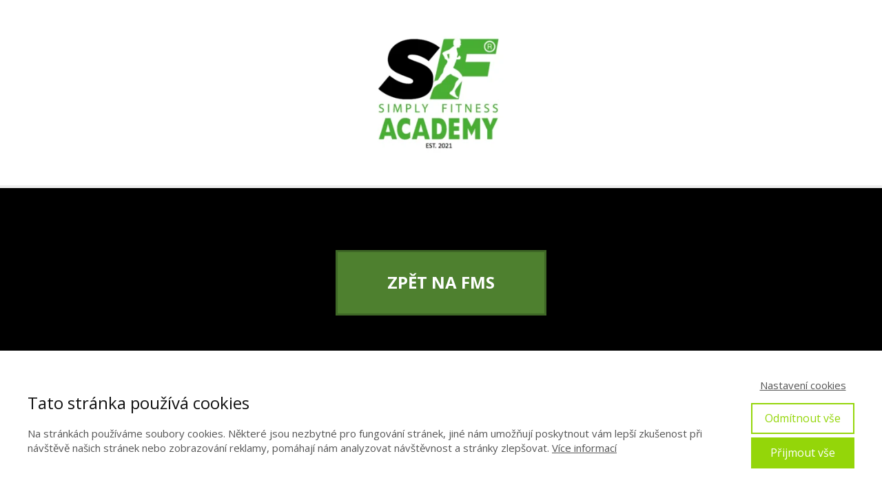

--- FILE ---
content_type: text/html; charset=UTF-8
request_url: https://www.simplyfitnessacademy.cz/vitejte/vitejte_kopie/fms-hlavni-stranka/diagnostika-pohybovych-vzoru-co-by-jsme-meli-vedet/
body_size: 15959
content:
<!DOCTYPE html>
<html lang="cs">
	<head>
		<meta charset="UTF-8"/>
		<meta http-equiv="X-UA-Compatible" content="IE=edge"/>
		<meta name="viewport" content="width=device-width, initial-scale=1">
		<title>Diagnostika pohybových vzorů co by jsme měli vědět | Simply Fitness Academy</title>

		<meta name='robots' content='max-image-preview:large' />

<!-- Google Tag Manager for WordPress by gtm4wp.com -->
<script data-cfasync="false" data-pagespeed-no-defer>
	var gtm4wp_datalayer_name = "dataLayer";
	var dataLayer = dataLayer || [];
</script>
<!-- End Google Tag Manager for WordPress by gtm4wp.com --><link rel="alternate" type="application/rss+xml" title="Simply Fitness Academy &raquo; RSS komentářů pro Diagnostika pohybových vzorů co by jsme měli vědět" href="https://www.simplyfitnessacademy.cz/vitejte/vitejte_kopie/fms-hlavni-stranka/diagnostika-pohybovych-vzoru-co-by-jsme-meli-vedet/feed/" />
<style id='wp-emoji-styles-inline-css' type='text/css'>

	img.wp-smiley, img.emoji {
		display: inline !important;
		border: none !important;
		box-shadow: none !important;
		height: 1em !important;
		width: 1em !important;
		margin: 0 0.07em !important;
		vertical-align: -0.1em !important;
		background: none !important;
		padding: 0 !important;
	}
/*# sourceURL=wp-emoji-styles-inline-css */
</style>
<link rel='stylesheet' id='dashicons-css' href='https://www.simplyfitnessacademy.cz/wp-includes/css/dashicons.min.css?ver=6.9' type='text/css' media='all' />
<link rel='stylesheet' id='to-top-css' href='https://www.simplyfitnessacademy.cz/wp-content/plugins/to-top/public/css/to-top-public.css?ver=2.5.5' type='text/css' media='all' />
<link rel='stylesheet' id='mioweb_content_css-css' href='https://www.simplyfitnessacademy.cz/wp-content/themes/mioweb3/modules/mioweb/css/content.css?ver=1768373233' type='text/css' media='all' />
<link rel='stylesheet' id='tablepress-default-css' href='https://www.simplyfitnessacademy.cz/wp-content/tablepress-combined.min.css?ver=45' type='text/css' media='all' />
<link rel='stylesheet' id='ve-content-style-css' href='https://www.simplyfitnessacademy.cz/wp-content/themes/mioweb3/style.css?ver=1768373233' type='text/css' media='all' />
<script type="text/javascript" src="https://www.simplyfitnessacademy.cz/wp-includes/js/jquery/jquery.min.js?ver=3.7.1" id="jquery-core-js"></script>
<script type="text/javascript" src="https://www.simplyfitnessacademy.cz/wp-includes/js/jquery/jquery-migrate.min.js?ver=3.4.1" id="jquery-migrate-js"></script>
<script type="text/javascript" id="to-top-js-extra">
/* <![CDATA[ */
var to_top_options = {"scroll_offset":"100","icon_opacity":"50","style":"icon","icon_type":"dashicons-arrow-up-alt2","icon_color":"#ffffff","icon_bg_color":"#000000","icon_size":"32","border_radius":"5","image":"https://www.simplyfitnessacademy.cz/wp-content/plugins/to-top/admin/images/default.png","image_width":"65","image_alt":"","location":"bottom-right","margin_x":"20","margin_y":"20","show_on_admin":"","enable_autohide":"0","autohide_time":"2","enable_hide_small_device":"0","small_device_max_width":"640","reset":"0"};
//# sourceURL=to-top-js-extra
/* ]]> */
</script>
<script async type="text/javascript" src="https://www.simplyfitnessacademy.cz/wp-content/plugins/to-top/public/js/to-top-public.js?ver=2.5.5" id="to-top-js"></script>
<link rel='shortlink' href='https://www.simplyfitnessacademy.cz/?p=18148' />
        <style>
            .ssc-hide {
                display: none !important;
            }
        </style>
		
		
        <!-- SSC TinyMCE Shortcode Plugin -->
        <script type='text/javascript'>
            let sscContentGroups = [{"text":"Nez\u00e1le\u017e\u00ed","value":""}];
        </script>
		
<!-- Google Tag Manager for WordPress by gtm4wp.com -->
<!-- GTM Container placement set to footer -->
<script data-cfasync="false" data-pagespeed-no-defer type="text/javascript">
	var dataLayer_content = {"pagePostType":"page","pagePostType2":"single-page","pagePostAuthor":"bugaj@budufit.cz"};
	dataLayer.push( dataLayer_content );
</script>
<script data-cfasync="false" data-pagespeed-no-defer type="text/javascript">
(function(w,d,s,l,i){w[l]=w[l]||[];w[l].push({'gtm.start':
new Date().getTime(),event:'gtm.js'});var f=d.getElementsByTagName(s)[0],
j=d.createElement(s),dl=l!='dataLayer'?'&l='+l:'';j.async=true;j.src=
'//www.googletagmanager.com/gtm.js?id='+i+dl;f.parentNode.insertBefore(j,f);
})(window,document,'script','dataLayer','GTM-WG4JQ5V');
</script>
<!-- End Google Tag Manager for WordPress by gtm4wp.com --><link rel="icon" type="image/png" href="https://www.simplyfitnessacademy.cz/wp-content/uploads/2017/02/favicon.png"><link rel="apple-touch-icon" href="https://www.simplyfitnessacademy.cz/wp-content/uploads/2017/02/favicon.png"><meta name="description" content="Chcete vědět, jak správně nastavit tréninkový plán? Kolikrát týdně cvičit nebo, jak trénovat, zvětšit sílu, nebo nabrat svaly? Na našem semináři Vám to prozradíme." /><meta property="og:title" content="Diagnostika pohybových vzorů co by jsme měli vědět  "/><meta property="og:url" content="https://www.simplyfitnessacademy.cz/vitejte/vitejte_kopie/fms-hlavni-stranka/diagnostika-pohybovych-vzoru-co-by-jsme-meli-vedet/"/><meta property="og:site_name" content="Simply Fitness Academy"/><meta property="og:locale" content="cs_CZ"/><script type="text/javascript">
		var ajaxurl = "/wp-admin/admin-ajax.php";
		var locale = "cs_CZ";
		var template_directory_uri = "https://www.simplyfitnessacademy.cz/wp-content/themes/mioweb3";
		</script><link id="mw_gf_Dosis" href="https://fonts.googleapis.com/css?family=Dosis:300,700&subset=latin,latin-ext&display=swap" rel="stylesheet" type="text/css"><link id="mw_gf_Open_Sans" href="https://fonts.googleapis.com/css?family=Open+Sans:400,700&subset=latin,latin-ext&display=swap" rel="stylesheet" type="text/css"><link id="mw_gf_Open_Sans_Condensed" href="https://fonts.googleapis.com/css?family=Open+Sans+Condensed:700&subset=latin,latin-ext&display=swap" rel="stylesheet" type="text/css"><style></style><style>#header{background: rgba(255, 255, 255, 1);border-bottom: 4px solid #eeeeee;}#site_title{font-size: 25px;font-family: 'Dosis';color: #ff0033;font-weight: 300;}#site_title img{max-width:250px;}.mw_header .menu > li > a{font-size: 12px;font-family: 'Arial';font-weight: normal;line-height: 2.4;}.header_nav_container nav .menu > li > a, .mw_header_icons a, .mw_close_header_search{color:#111111;}.menu_style_h3 .menu > li:after, .menu_style_h4 .menu > li:after{color:#111111;}#mobile_nav{color:#111111;}#mobile_nav svg{fill:#111111;}.mw_to_cart svg{fill:#111111;}.header_nav_container .sub-menu{background-color:#111111;}.menu_style_h6 .menu,.menu_style_h6 .mw_header_right_menu,.menu_style_h7 .header_nav_fullwidth_container,.menu_style_h6 #mobile_nav,.menu_style_h7 #mobile_nav{background-color:#111111;}.mw_to_cart:hover svg{fill:#111111;}.menu_style_h1 .menu > li.current-menu-item a, .menu_style_h1 .menu > li.current-page-ancestor > a, .menu_style_h3 .menu > li.current-menu-item a, .menu_style_h3 .menu > li.current-page-ancestor > a, .menu_style_h4 .menu > li.current-menu-item a, .menu_style_h4 .menu > li.current-page-ancestor > a, .menu_style_h8 .menu > li.current-menu-item a, .menu_style_h9 .menu > li.current-menu-item a, .mw_header_icons a:hover, .mw_header_search_container .mw_close_header_search:hover, .menu_style_h1 .menu > li:hover > a, .menu_style_h3 .menu > li:hover > a, .menu_style_h4 .menu > li:hover > a, .menu_style_h8 .menu > li:hover > a, .menu_style_h9 .menu > li:hover > a{color:#111111;}.menu_style_h2 li span{background-color:#111111;}#mobile_nav:hover{color:#111111;}#mobile_nav:hover svg{fill:#111111;}.menu_style_h5 .menu > li:hover > a, .menu_style_h5 .menu > li.current-menu-item > a, .menu_style_h5 .menu > li.current-page-ancestor > a, .menu_style_h5 .menu > li.current_page_parent > a, .menu_style_h5 .menu > li:hover > a:before{background-color:#111111;}.menu_style_h5 .sub-menu{background-color:#111111;}.menu_style_h6 .menu > li:hover > a, .menu_style_h6 .menu > li.current-menu-item > a, .menu_style_h6 .menu > li.current-page-ancestor > a, .menu_style_h6 .menu > li.current_page_parent > a, .menu_style_h7 .menu > li:hover > a, .menu_style_h7 .menu > li.current-menu-item > a, .menu_style_h7 .menu > li.current-page-ancestor > a, .menu_style_h7 .menu > li.current_page_parent > a{background-color:#111111;}.menu_style_h6 .sub-menu, .menu_style_h7 .sub-menu{background-color:#111111;}.mw_header_icons{font-size:20px;}#header_in{padding-top:39px;padding-bottom:39px;}body:not(.page_with_transparent_header) .row_height_full{min-height:calc(100vh - 309.181px);}.page_with_transparent_header .visual_content_main:not(.mw_transparent_header_padding) > .row:first-child .row_fix_width, .page_with_transparent_header .visual_content_main:not(.mw_transparent_header_padding) .mw_page_builder_content > .row:nth-child(2) .row_fix_width{padding-top:289.181px;}.page_with_transparent_header .visual_content_main:not(.mw_transparent_header_padding) > .row:first-child .miocarousel .row_fix_width, .page_with_transparent_header .visual_content_main:not(.mw_transparent_header_padding) .mw_page_builder_content > .row:nth-child(2) .miocarousel .row_fix_width{padding-top:319.181px;}.page_with_transparent_header #wrapper > .empty_content, .page_with_transparent_header .mw_transparent_header_padding{padding-top:309.181px;}#header_in.fix_width, div.ve-header-type2 .header_nav_container{max-width:1200px;}#header .mw_search_form{}#cms_footer_1637row_0.row_text_custom{font-size: 12px;color: #737373;color:#737373;}#cms_footer_1637row_0{background: rgba(43, 43, 43, 1);}#cms_footer_1637row_0.row_padding_custom{padding-top:20px;padding-bottom:20px;}#cms_footer_1637row_0.row_text_custom a:not(.ve_content_button){color:#737373;}#cms_footer_1637element_0_0_0 .in_element_content{}#cms_footer_1637element_0_0_0 .element_text_style_2{background:rgba(232,232,232,1);}#cms_footer_1637row_1.row_text_custom{color: #7a7a7a;color:#7a7a7a;}#cms_footer_1637row_1{background: rgba(38, 38, 38, 1);}#cms_footer_1637row_1.row_padding_custom{padding-top:20px;padding-bottom:20px;}#cms_footer_1637element_1_0_0 > .element_content{--element-bottom-padding:0px;padding-top:0px;}#footer .footer_end{font-size: 13px;color: #7a7a7a;}#row_0.row_text_custom{}#row_0{background: rgba(0, 0, 0, 1);}#row_0.row_padding_custom{padding-top:50px;padding-bottom:50px;}#element_0_0_0 > .element_content{}#element_0_0_0 .ve_content_first_button.ve_content_button_size_custom{font-size:24px;}#row_1.row_text_custom{}#row_1{background: rgba(255, 255, 255, 1);}#row_1.row_padding_custom{padding-top:50px;padding-bottom:50px;}#element_1_0_0 > .element_content{--element-max-width:1000px;--element-bottom-padding:14px;padding-top:0px;}#element_1_0_0 .ve_title{font-size: 50px;line-height: 1.2;}#element_1_0_1 > .element_content{--element-max-width:519px;}#element_1_0_1 .bullet_icon{margin-top:0px;font-size:20px;background-color:#a2d40a;}#element_1_0_1 .mw_element_bullets li{margin-bottom:15px;}#element_1_0_1 .bullet_text{}#element_1_0_1 .bullet_text_title{}#element_1_0_1 .bullet_icon svg{width:20px;height:20px;}#row_2.row_text_custom{}#row_2{background: rgba(87, 87, 87, 1);}#row_2.row_padding_custom{padding-top:50px;padding-bottom:50px;}#element_2_0_0 > .element_content{--element-max-width:1000px;--element-bottom-padding:14px;padding-top:0px;}#element_2_0_0 .ve_title{font-size: 50px;line-height: 1.2;}#element_2_0_1 > .element_content{--element-max-width:531px;}#element_2_0_1 .bullet_icon{margin-top:0px;font-size:20px;background-color:#a2d40a;}#element_2_0_1 .mw_element_bullets li{margin-bottom:15px;}#element_2_0_1 .bullet_text{}#element_2_0_1 .bullet_text_title{}#element_2_0_1 .bullet_icon svg{width:20px;height:20px;}#row_3.row_text_custom{}#row_3{background: rgba(255, 255, 255, 1);}#row_3.row_padding_custom{padding-top:50px;padding-bottom:50px;}#element_3_0_0 > .element_content{--element-max-width:1000px;--element-bottom-padding:14px;padding-top:0px;}#element_3_0_0 .ve_title{font-size: 50px;line-height: 1.2;}#element_3_0_1 > .element_content{--element-max-width:519px;}#element_3_0_1 .bullet_icon{margin-top:0px;font-size:20px;background-color:#a2d40a;}#element_3_0_1 .mw_element_bullets li{margin-bottom:15px;}#element_3_0_1 .bullet_text{}#element_3_0_1 .bullet_text_title{}#element_3_0_1 .bullet_icon svg{width:20px;height:20px;}#row_4.row_text_custom{}#row_4{background: rgba(213, 213, 213, 1);}#row_4.row_padding_custom{padding-top:100px;padding-bottom:80px;}#element_4_0_0 > .element_content{--element-max-width:1000px;--element-bottom-padding:22px;padding-top:0px;}#element_4_0_0 .in_element_content{font-size: 20px;color: #000000;}#element_4_0_0 .element_text_style_2{background:rgba(232,232,232,1);}#row_5.row_text_custom{color: #ffffff;color:#ffffff;}#row_5{background: rgba(87, 87, 87, 1);}#row_5.row_padding_custom{padding-top:100px;padding-bottom:80px;}#row_5.row_text_custom a:not(.ve_content_button){color:#ffffff;}#element_5_0_0 > .element_content{--element-bottom-padding:50px;padding-top:0px;}#element_5_0_0 .ve_title{font-size: 50px;line-height: 1.2;}#element_5_0_1 > .element_content{}#element_5_0_1 .mw_social_icon_bg{color:#ababab;}#element_5_0_1 .mw_peoples_contacts_container{}#element_5_0_1 .mw_element_item_0 img{object-position:50% 50%;}#element_5_0_1 h3{font-size: 22px;}#element_5_0_1 .mw_element_item_description{}#element_5_0_1 .mw_element_item_price{}#element_5_0_1 .mw_element_item_subtitle{font-size: 13px;color: #888888;}#element_5_0_1 .mw_search_form{}#element_5_0_1 .mw_element_item_image_hover{background-color:rgba(0,0,0,0.5);}#row_6.row_text_custom{color: #ffffff;color:#ffffff;}#row_6{background: rgba(18, 18, 18, 1);}#row_6.row_padding_custom{padding-top:100px;padding-bottom:80px;}#row_6.row_text_custom a:not(.ve_content_button){color:#ffffff;}#element_6_0_0 > .element_content{--element-bottom-padding:30px;padding-top:0px;}#element_6_0_0 .ve_title{font-size: 50px;line-height: 1.2;}#element_sub_6_0_1_0_0 > .element_content{--element-max-width:500px;--element-bottom-padding:50px;padding-top:0px;}#element_sub_6_0_1_0_0 .mw_video_chapters_title{}#element_sub_6_0_1_0_0 .mw_video_chapters a{}#element_sub_6_0_1_1_0 > .element_content{--element-max-width:500px;--element-bottom-padding:50px;padding-top:0px;}#element_sub_6_0_1_1_0 .mw_video_chapters_title{}#element_sub_6_0_1_1_0 .mw_video_chapters a{}#element_6_0_2 > .element_content{--element-bottom-padding:20px;padding-top:0px;}#element_6_0_2 .image_gallery_element__item__caption{font-size: 16px;text-align: center;}.ve_content_button_style_basic{color:#ffffff;background: rgba(162, 212, 10, 1);-moz-border-radius: 8px;-webkit-border-radius: 8px;-khtml-border-radius: 8px;border-radius: 8px;padding: calc(1.1em - 0px) 1.8em calc(1.1em - 0px) 1.8em;}.ve_content_button_style_basic .ve_button_subtext{}.ve_content_button_style_basic:hover{color:#ffffff;background: #82aa08;}.ve_content_button_style_inverse{color:#ffffff;-moz-border-radius: 8px;-webkit-border-radius: 8px;-khtml-border-radius: 8px;border-radius: 8px;border-color:#ffffff;padding: calc(1.1em - 2px) 1.8em calc(1.1em - 2px) 1.8em;}.ve_content_button_style_inverse .ve_button_subtext{}.ve_content_button_style_inverse:hover{color:#ffffff;background: rgba(235, 30, 71, 1);border-color:#eb1e47;}.ve_content_button_style_1{color:#ffffff;background: rgba(162, 212, 10, 1);-moz-border-radius: 8px;-webkit-border-radius: 8px;-khtml-border-radius: 8px;border-radius: 8px;padding: calc(1.1em - 0px) 1.8em calc(1.1em - 0px) 1.8em;}.ve_content_button_style_1 .ve_button_subtext{}.ve_content_button_style_1:hover{color:#ffffff;background: #82aa08;}.ve_content_button_style_2{color:#ffffff;background: rgba(162, 212, 10, 1);-moz-border-radius: 0px;-webkit-border-radius: 0px;-khtml-border-radius: 0px;border-radius: 0px;padding: calc(1.4em - 2px) 3em calc(1.4em - 2px) 3em;}.ve_content_button_style_2 .ve_button_subtext{}.ve_content_button_style_2:hover{color:#ffffff;background: #82aa08;}.ve_content_button_style_3{color:#ffffff;background: rgba(78, 128, 47, 1);-moz-border-radius: 0px;-webkit-border-radius: 0px;-khtml-border-radius: 0px;border-radius: 0px;padding: calc(1.4em - 2px) 3em calc(1.4em - 2px) 3em;}.ve_content_button_style_3 .ve_button_subtext{}.ve_content_button_style_3:hover{color:#ffffff;background: #3e6626;}body{font-size: 15px;font-family: 'Open Sans';color: #111111;font-weight: 400;}.row_text_auto.light_color{color:#111111;}.row_text_default{color:#111111;}.row .light_color{color:#111111;}.row .text_default{color:#111111;}a{color:#009fd2;}.row_text_auto.light_color a:not(.ve_content_button){color:#009fd2;}.row_text_default a:not(.ve_content_button){color:#009fd2;}.row .ve_content_block.text_default a:not(.ve_content_button){color:#009fd2;}a:not(.ve_content_button):hover{color:#009fd2;}.row_text_auto.light_color a:not(.ve_content_button):hover{color:#009fd2;}.row_text_default a:not(.ve_content_button):hover{color:#009fd2;}.row .ve_content_block.text_default a:not(.ve_content_button):hover{color:#009fd2;}.row_text_auto.dark_color{color:#ffffff;}.row_text_invers{color:#ffffff;}.row .text_invers{color:#ffffff;}.row .dark_color:not(.text_default){color:#ffffff;}.blog_entry_content .dark_color:not(.text_default){color:#ffffff;}.row_text_auto.dark_color a:not(.ve_content_button){color:#ffffff;}.row .dark_color:not(.text_default) a:not(.ve_content_button){color:#ffffff;}.row_text_invers a:not(.ve_content_button){color:#ffffff;}.row .ve_content_block.text_invers a:not(.ve_content_button){color:#ffffff;}.row .light_color a:not(.ve_content_button){color:#009fd2;}.row .light_color a:not(.ve_content_button):hover{color:#009fd2;}.title_element_container,.mw_element_items_style_4 .mw_element_item:not(.dark_color) .title_element_container,.mw_element_items_style_7 .mw_element_item:not(.dark_color) .title_element_container,.in_features_element_4 .mw_feature:not(.dark_color) .title_element_container,.in_element_image_text_2 .el_it_text:not(.dark_color) .title_element_container,.in_element_image_text_3 .el_it_text:not(.dark_color) .title_element_container,.entry_content h1,.entry_content h2,.entry_content h3,.entry_content h4,.entry_content h5,.entry_content h6{font-family:Open Sans Condensed;font-weight:700;line-height:1.2;}.subtitle_element_container,.mw_element_items_style_4 .mw_element_item:not(.dark_color) .subtitle_element_container,.mw_element_items_style_7 .mw_element_item:not(.dark_color) .subtitle_element_container,.in_features_element_4 .mw_feature:not(.dark_color) .subtitle_element_container,.in_element_image_text_2 .el_it_text:not(.dark_color) .subtitle_element_container,.in_element_image_text_3 .el_it_text:not(.dark_color) .subtitle_element_container{font-family:Open Sans Condensed;font-weight:700;}.entry_content h1{font-size: 30px;}.entry_content h2{font-size: 23px;}.entry_content h3{font-size: 18px;}.entry_content h4{font-size: 14px;}.entry_content h5{font-size: 14px;}.entry_content h6{font-size: 14px;}.row_fix_width,.fix_width,.fixed_width_content .visual_content_main,.row_fixed,.fixed_width_page .visual_content_main,.fixed_width_page header,.fixed_width_page footer,.fixed_narrow_width_page #wrapper,#blog-container,.ve-header-type2 .header_nav_container{max-width:970px;}.body_background_container{background-image: url(https://www.simplyfitnessacademy.cz/wp-content/uploads/2017/01/osobnitrener2.jpg);background-position: 50% 50%;background-repeat: no-repeat;}@media screen and (max-width: 969px) {#cms_footer_1637row_0.row_padding_custom{}#row_0.row_padding_custom{}#element_0_0_0 > .element_content{padding-top:0px;}#row_1.row_padding_custom{}#element_1_0_0 > .element_content{padding-top:0px;}#element_1_0_0 .ve_title{}#element_1_0_1 > .element_content{padding-top:0px;}#row_2.row_padding_custom{}#element_2_0_0 > .element_content{padding-top:0px;}#element_2_0_0 .ve_title{}#element_2_0_1 > .element_content{padding-top:0px;}#row_3.row_padding_custom{}#element_3_0_0 > .element_content{padding-top:0px;}#element_3_0_0 .ve_title{}#element_3_0_1 > .element_content{padding-top:0px;}#row_4.row_padding_custom{}#element_4_0_0 > .element_content{padding-top:0px;}#element_4_0_0 .in_element_content{}#row_5.row_padding_custom{}#element_5_0_1 > .element_content{padding-top:0px;}#row_6.row_padding_custom{}#element_sub_6_0_1_1_0 > .element_content{padding-top:0px;}}@media screen and (max-width: 767px) {#cms_footer_1637row_0.row_padding_custom{}#row_0.row_padding_custom{}#element_0_0_0 > .element_content{padding-top:0px;}#row_1.row_padding_custom{}#element_1_0_0 > .element_content{padding-top:0px;}#element_1_0_0 .ve_title{font-size:35px;}#element_1_0_1 > .element_content{padding-top:0px;}#row_2.row_padding_custom{}#element_2_0_0 > .element_content{padding-top:0px;}#element_2_0_0 .ve_title{font-size:35px;}#element_2_0_1 > .element_content{padding-top:0px;}#row_3.row_padding_custom{}#element_3_0_0 > .element_content{padding-top:0px;}#element_3_0_0 .ve_title{font-size:35px;}#element_3_0_1 > .element_content{padding-top:0px;}#row_4.row_padding_custom{}#element_4_0_0 > .element_content{padding-top:0px;}#element_4_0_0 .in_element_content{}#row_5.row_padding_custom{}#element_5_0_0 .ve_title{font-size:35px;}#element_5_0_1 > .element_content{padding-top:0px;}#row_6.row_padding_custom{}#element_6_0_0 .ve_title{font-size:35px;}#element_sub_6_0_1_1_0 > .element_content{padding-top:0px;}}</style><!-- Facebook Pixel Code -->
<script>
!function(f,b,e,v,n,t,s){if(f.fbq)return;n=f.fbq=function(){n.callMethod?
n.callMethod.apply(n,arguments):n.queue.push(arguments)};if(!f._fbq)f._fbq=n;
n.push=n;n.loaded=!0;n.version='2.0';n.queue=[];t=b.createElement(e);t.async=!0;
t.src=v;s=b.getElementsByTagName(e)[0];s.parentNode.insertBefore(t,s)}(window,
document,'script','https://connect.facebook.net/en_US/fbevents.js');
fbq('init', '383939638628211'); // Insert your pixel ID here.
fbq('track', 'PageView');
</script>
<noscript><img height="1" width="1" style="display:none"
src="https://www.facebook.com/tr?id=383939638628211&ev=PageView&noscript=1"
/></noscript>
<!-- DO NOT MODIFY -->
<!-- End Facebook Pixel Code --><script src="https://kit.fontawesome.com/320c75dc60.js" crossorigin="anonymous"></script>	<style id='global-styles-inline-css' type='text/css'>
:root{--wp--preset--aspect-ratio--square: 1;--wp--preset--aspect-ratio--4-3: 4/3;--wp--preset--aspect-ratio--3-4: 3/4;--wp--preset--aspect-ratio--3-2: 3/2;--wp--preset--aspect-ratio--2-3: 2/3;--wp--preset--aspect-ratio--16-9: 16/9;--wp--preset--aspect-ratio--9-16: 9/16;--wp--preset--color--black: #000000;--wp--preset--color--cyan-bluish-gray: #abb8c3;--wp--preset--color--white: #ffffff;--wp--preset--color--pale-pink: #f78da7;--wp--preset--color--vivid-red: #cf2e2e;--wp--preset--color--luminous-vivid-orange: #ff6900;--wp--preset--color--luminous-vivid-amber: #fcb900;--wp--preset--color--light-green-cyan: #7bdcb5;--wp--preset--color--vivid-green-cyan: #00d084;--wp--preset--color--pale-cyan-blue: #8ed1fc;--wp--preset--color--vivid-cyan-blue: #0693e3;--wp--preset--color--vivid-purple: #9b51e0;--wp--preset--gradient--vivid-cyan-blue-to-vivid-purple: linear-gradient(135deg,rgb(6,147,227) 0%,rgb(155,81,224) 100%);--wp--preset--gradient--light-green-cyan-to-vivid-green-cyan: linear-gradient(135deg,rgb(122,220,180) 0%,rgb(0,208,130) 100%);--wp--preset--gradient--luminous-vivid-amber-to-luminous-vivid-orange: linear-gradient(135deg,rgb(252,185,0) 0%,rgb(255,105,0) 100%);--wp--preset--gradient--luminous-vivid-orange-to-vivid-red: linear-gradient(135deg,rgb(255,105,0) 0%,rgb(207,46,46) 100%);--wp--preset--gradient--very-light-gray-to-cyan-bluish-gray: linear-gradient(135deg,rgb(238,238,238) 0%,rgb(169,184,195) 100%);--wp--preset--gradient--cool-to-warm-spectrum: linear-gradient(135deg,rgb(74,234,220) 0%,rgb(151,120,209) 20%,rgb(207,42,186) 40%,rgb(238,44,130) 60%,rgb(251,105,98) 80%,rgb(254,248,76) 100%);--wp--preset--gradient--blush-light-purple: linear-gradient(135deg,rgb(255,206,236) 0%,rgb(152,150,240) 100%);--wp--preset--gradient--blush-bordeaux: linear-gradient(135deg,rgb(254,205,165) 0%,rgb(254,45,45) 50%,rgb(107,0,62) 100%);--wp--preset--gradient--luminous-dusk: linear-gradient(135deg,rgb(255,203,112) 0%,rgb(199,81,192) 50%,rgb(65,88,208) 100%);--wp--preset--gradient--pale-ocean: linear-gradient(135deg,rgb(255,245,203) 0%,rgb(182,227,212) 50%,rgb(51,167,181) 100%);--wp--preset--gradient--electric-grass: linear-gradient(135deg,rgb(202,248,128) 0%,rgb(113,206,126) 100%);--wp--preset--gradient--midnight: linear-gradient(135deg,rgb(2,3,129) 0%,rgb(40,116,252) 100%);--wp--preset--font-size--small: 13px;--wp--preset--font-size--medium: 20px;--wp--preset--font-size--large: 36px;--wp--preset--font-size--x-large: 42px;--wp--preset--spacing--20: 0.44rem;--wp--preset--spacing--30: 0.67rem;--wp--preset--spacing--40: 1rem;--wp--preset--spacing--50: 1.5rem;--wp--preset--spacing--60: 2.25rem;--wp--preset--spacing--70: 3.38rem;--wp--preset--spacing--80: 5.06rem;--wp--preset--shadow--natural: 6px 6px 9px rgba(0, 0, 0, 0.2);--wp--preset--shadow--deep: 12px 12px 50px rgba(0, 0, 0, 0.4);--wp--preset--shadow--sharp: 6px 6px 0px rgba(0, 0, 0, 0.2);--wp--preset--shadow--outlined: 6px 6px 0px -3px rgb(255, 255, 255), 6px 6px rgb(0, 0, 0);--wp--preset--shadow--crisp: 6px 6px 0px rgb(0, 0, 0);}:where(.is-layout-flex){gap: 0.5em;}:where(.is-layout-grid){gap: 0.5em;}body .is-layout-flex{display: flex;}.is-layout-flex{flex-wrap: wrap;align-items: center;}.is-layout-flex > :is(*, div){margin: 0;}body .is-layout-grid{display: grid;}.is-layout-grid > :is(*, div){margin: 0;}:where(.wp-block-columns.is-layout-flex){gap: 2em;}:where(.wp-block-columns.is-layout-grid){gap: 2em;}:where(.wp-block-post-template.is-layout-flex){gap: 1.25em;}:where(.wp-block-post-template.is-layout-grid){gap: 1.25em;}.has-black-color{color: var(--wp--preset--color--black) !important;}.has-cyan-bluish-gray-color{color: var(--wp--preset--color--cyan-bluish-gray) !important;}.has-white-color{color: var(--wp--preset--color--white) !important;}.has-pale-pink-color{color: var(--wp--preset--color--pale-pink) !important;}.has-vivid-red-color{color: var(--wp--preset--color--vivid-red) !important;}.has-luminous-vivid-orange-color{color: var(--wp--preset--color--luminous-vivid-orange) !important;}.has-luminous-vivid-amber-color{color: var(--wp--preset--color--luminous-vivid-amber) !important;}.has-light-green-cyan-color{color: var(--wp--preset--color--light-green-cyan) !important;}.has-vivid-green-cyan-color{color: var(--wp--preset--color--vivid-green-cyan) !important;}.has-pale-cyan-blue-color{color: var(--wp--preset--color--pale-cyan-blue) !important;}.has-vivid-cyan-blue-color{color: var(--wp--preset--color--vivid-cyan-blue) !important;}.has-vivid-purple-color{color: var(--wp--preset--color--vivid-purple) !important;}.has-black-background-color{background-color: var(--wp--preset--color--black) !important;}.has-cyan-bluish-gray-background-color{background-color: var(--wp--preset--color--cyan-bluish-gray) !important;}.has-white-background-color{background-color: var(--wp--preset--color--white) !important;}.has-pale-pink-background-color{background-color: var(--wp--preset--color--pale-pink) !important;}.has-vivid-red-background-color{background-color: var(--wp--preset--color--vivid-red) !important;}.has-luminous-vivid-orange-background-color{background-color: var(--wp--preset--color--luminous-vivid-orange) !important;}.has-luminous-vivid-amber-background-color{background-color: var(--wp--preset--color--luminous-vivid-amber) !important;}.has-light-green-cyan-background-color{background-color: var(--wp--preset--color--light-green-cyan) !important;}.has-vivid-green-cyan-background-color{background-color: var(--wp--preset--color--vivid-green-cyan) !important;}.has-pale-cyan-blue-background-color{background-color: var(--wp--preset--color--pale-cyan-blue) !important;}.has-vivid-cyan-blue-background-color{background-color: var(--wp--preset--color--vivid-cyan-blue) !important;}.has-vivid-purple-background-color{background-color: var(--wp--preset--color--vivid-purple) !important;}.has-black-border-color{border-color: var(--wp--preset--color--black) !important;}.has-cyan-bluish-gray-border-color{border-color: var(--wp--preset--color--cyan-bluish-gray) !important;}.has-white-border-color{border-color: var(--wp--preset--color--white) !important;}.has-pale-pink-border-color{border-color: var(--wp--preset--color--pale-pink) !important;}.has-vivid-red-border-color{border-color: var(--wp--preset--color--vivid-red) !important;}.has-luminous-vivid-orange-border-color{border-color: var(--wp--preset--color--luminous-vivid-orange) !important;}.has-luminous-vivid-amber-border-color{border-color: var(--wp--preset--color--luminous-vivid-amber) !important;}.has-light-green-cyan-border-color{border-color: var(--wp--preset--color--light-green-cyan) !important;}.has-vivid-green-cyan-border-color{border-color: var(--wp--preset--color--vivid-green-cyan) !important;}.has-pale-cyan-blue-border-color{border-color: var(--wp--preset--color--pale-cyan-blue) !important;}.has-vivid-cyan-blue-border-color{border-color: var(--wp--preset--color--vivid-cyan-blue) !important;}.has-vivid-purple-border-color{border-color: var(--wp--preset--color--vivid-purple) !important;}.has-vivid-cyan-blue-to-vivid-purple-gradient-background{background: var(--wp--preset--gradient--vivid-cyan-blue-to-vivid-purple) !important;}.has-light-green-cyan-to-vivid-green-cyan-gradient-background{background: var(--wp--preset--gradient--light-green-cyan-to-vivid-green-cyan) !important;}.has-luminous-vivid-amber-to-luminous-vivid-orange-gradient-background{background: var(--wp--preset--gradient--luminous-vivid-amber-to-luminous-vivid-orange) !important;}.has-luminous-vivid-orange-to-vivid-red-gradient-background{background: var(--wp--preset--gradient--luminous-vivid-orange-to-vivid-red) !important;}.has-very-light-gray-to-cyan-bluish-gray-gradient-background{background: var(--wp--preset--gradient--very-light-gray-to-cyan-bluish-gray) !important;}.has-cool-to-warm-spectrum-gradient-background{background: var(--wp--preset--gradient--cool-to-warm-spectrum) !important;}.has-blush-light-purple-gradient-background{background: var(--wp--preset--gradient--blush-light-purple) !important;}.has-blush-bordeaux-gradient-background{background: var(--wp--preset--gradient--blush-bordeaux) !important;}.has-luminous-dusk-gradient-background{background: var(--wp--preset--gradient--luminous-dusk) !important;}.has-pale-ocean-gradient-background{background: var(--wp--preset--gradient--pale-ocean) !important;}.has-electric-grass-gradient-background{background: var(--wp--preset--gradient--electric-grass) !important;}.has-midnight-gradient-background{background: var(--wp--preset--gradient--midnight) !important;}.has-small-font-size{font-size: var(--wp--preset--font-size--small) !important;}.has-medium-font-size{font-size: var(--wp--preset--font-size--medium) !important;}.has-large-font-size{font-size: var(--wp--preset--font-size--large) !important;}.has-x-large-font-size{font-size: var(--wp--preset--font-size--x-large) !important;}
/*# sourceURL=global-styles-inline-css */
</style>
<link rel='stylesheet' id='mediaelement-css' href='https://www.simplyfitnessacademy.cz/wp-includes/js/mediaelement/mediaelementplayer-legacy.min.css?ver=4.2.17' type='text/css' media='all' />
<link rel='stylesheet' id='wp-mediaelement-css' href='https://www.simplyfitnessacademy.cz/wp-includes/js/mediaelement/wp-mediaelement.min.css?ver=6.9' type='text/css' media='all' />
<link rel='stylesheet' id='ve_miocarousel_style-css' href='https://www.simplyfitnessacademy.cz/wp-content/themes/mioweb3/library/visualeditor/includes/miocarousel/miocarousel.css?ver=1768373233' type='text/css' media='all' />
</head>
<body class="wp-singular page-template-default page page-id-18148 page-child parent-pageid-14923 wp-theme-mioweb3 ve_list_style1 desktop_view">
<div id="wrapper">
<header><div id="header" class="mw_header ve-header-type2 menu_style_h5 menu_active_color_dark menu_submenu_bg_dark header_menu_align_center"><div class="header_background_container background_container "><div class="background_overlay"></div></div><div id="header_in" class="fix_width">		<a href="https://www.simplyfitnessacademy.cz" id="site_title" title="Simply Fitness Academy">
		<img width="297" height="223" src="https://www.simplyfitnessacademy.cz/wp-content/uploads/2024/03/Logo-SFA-orez-297x223.png" class="" alt="Simply Fitness Academy" sizes="(min-width: 250px) 250px, (min-width:767px) 100vw, (min-width:250px) 250px, 90vw" decoding="async" fetchpriority="high" srcset="https://www.simplyfitnessacademy.cz/wp-content/uploads/2024/03/Logo-SFA-orez-297x223.png 297w, https://www.simplyfitnessacademy.cz/wp-content/uploads/2024/03/Logo-SFA-orez-300x226.png 300w, https://www.simplyfitnessacademy.cz/wp-content/uploads/2024/03/Logo-SFA-orez-1024x771.png 1024w, https://www.simplyfitnessacademy.cz/wp-content/uploads/2024/03/Logo-SFA-orez-768x578.png 768w, https://www.simplyfitnessacademy.cz/wp-content/uploads/2024/03/Logo-SFA-orez-1536x1156.png 1536w, https://www.simplyfitnessacademy.cz/wp-content/uploads/2024/03/Logo-SFA-orez-970x730.png 970w, https://www.simplyfitnessacademy.cz/wp-content/uploads/2024/03/Logo-SFA-orez-461x347.png 461w, https://www.simplyfitnessacademy.cz/wp-content/uploads/2024/03/Logo-SFA-orez-213x160.png 213w, https://www.simplyfitnessacademy.cz/wp-content/uploads/2024/03/Logo-SFA-orez-171x129.png 171w, https://www.simplyfitnessacademy.cz/wp-content/uploads/2024/03/Logo-SFA-orez.png 1911w" />		</a>
		</div>		<a href="#" id="mobile_nav">
			<div class="mobile_nav_inner">
				<span>MENU</span>
				<svg version="1.1" xmlns="http://www.w3.org/2000/svg"  width="24" height="24" viewBox="0 0 24 24"><path d="M21 11h-18c-0.6 0-1 0.4-1 1s0.4 1 1 1h18c0.6 0 1-0.4 1-1s-0.4-1-1-1z"/><path d="M3 7h18c0.6 0 1-0.4 1-1s-0.4-1-1-1h-18c-0.6 0-1 0.4-1 1s0.4 1 1 1z"/><path d="M21 17h-18c-0.6 0-1 0.4-1 1s0.4 1 1 1h18c0.6 0 1-0.4 1-1s-0.4-1-1-1z"/></svg>			</div>
		</a>
		<div class="header_nav_fullwidth_container"><div class="header_nav_container"></div></div></div></header><div class="visual_content  visual_content_main "><div id="row_0" class="row row_basic row_content row_basic ve_valign_top row_height_default row_padding_big row_text_auto dark_color" ><div class="row_background_container background_container "><div class="background_overlay"></div></div><div class="row_fix_width"><div class="col col-one col-first col-last"><div  id="element_0_0_0"  class="element_container button_element_container "><div  class="element_content element_align_center"><div class="in_element_content in_element_content_button in_element_content_button_center"><a class="ve_content_first_button ve_content_button_type_4 ve_content_button_style_3 ve_content_button_size_custom ve_content_button ve_content_button_center"  href="https://www.simplyfitnessacademy.cz/vitejte/vitejte_kopie/fms-hlavni-stranka/" ><div><span class="ve_but_text">ZPĚT NA&nbsp;FMS</span></div></a></div></div></div></div></div></div><div id="row_1" class="row row_basic row_content row_basic ve_valign_top row_height_default row_padding_big row_text_auto light_color" ><div class="row_background_container background_container "><div class="background_overlay"></div></div><div class="row_fix_width"><div class="col col-one col_1_0 col-first col-last"><div  id="element_1_0_0"  class="element_container title_element_container "><div  class="element_content element_align_center"><div class="ve_title ve_title_style_1"><p style="text-align: center;">Pro koho je diagnostika vhodná?</p>
<p> </p>
</div><div class="cms_clear"></div></div></div><div  id="element_1_0_1"  class="element_container bullets_element_container "><div  class="element_content element_align_center"><ul class="in_element_content mw_element_bullets mw_element_bullets_2 dark_bullet_color"><li class="mw_bullet_item mw_bullet_item_1 mw_bullet_item_wtitle"><div class="bullet_icon"><svg version="1.1" xmlns="http://www.w3.org/2000/svg"  width="1792" height="1792" viewBox="0 0 1792 1792"><path d="M1671 566q0 40-28 68l-724 724-136 136q-28 28-68 28t-68-28l-136-136-362-362q-28-28-28-68t28-68l136-136q28-28 68-28t68 28l294 295 656-657q28-28 68-28t68 28l136 136q28 28 28 68z"/></svg></div><div class="bullet_text"><div  class="bullet_text_title subtitle_element_container">Pro všechny zájemce (od úplných začátečníků až profesionální sportovce)</div></div></li><li class="mw_bullet_item mw_bullet_item_2 mw_bullet_item_wtitle"><div class="bullet_icon"><svg version="1.1" xmlns="http://www.w3.org/2000/svg"  width="1792" height="1792" viewBox="0 0 1792 1792"><path d="M1671 566q0 40-28 68l-724 724-136 136q-28 28-68 28t-68-28l-136-136-362-362q-28-28-28-68t28-68l136-136q28-28 68-28t68 28l294 295 656-657q28-28 68-28t68 28l136 136q28 28 28 68z"/></svg></div><div class="bullet_text"><div  class="bullet_text_title subtitle_element_container">Pro všechny, kteří skutečně chtějí rozumět svému tělu</div></div></li><li class="mw_bullet_item mw_bullet_item_3 mw_bullet_item_wtitle"><div class="bullet_icon"><svg version="1.1" xmlns="http://www.w3.org/2000/svg"  width="1792" height="1792" viewBox="0 0 1792 1792"><path d="M1671 566q0 40-28 68l-724 724-136 136q-28 28-68 28t-68-28l-136-136-362-362q-28-28-28-68t28-68l136-136q28-28 68-28t68 28l294 295 656-657q28-28 68-28t68 28l136 136q28 28 28 68z"/></svg></div><div class="bullet_text"><div  class="bullet_text_title subtitle_element_container">Pro ty, kteří se dlouhodobě potýkají s&nbsp;bolestí/omezením</div></div></li><li class="mw_bullet_item mw_bullet_item_4 mw_bullet_item_wtitle"><div class="bullet_icon"><svg version="1.1" xmlns="http://www.w3.org/2000/svg"  width="1792" height="1792" viewBox="0 0 1792 1792"><path d="M1671 566q0 40-28 68l-724 724-136 136q-28 28-68 28t-68-28l-136-136-362-362q-28-28-28-68t28-68l136-136q28-28 68-28t68 28l294 295 656-657q28-28 68-28t68 28l136 136q28 28 28 68z"/></svg></div><div class="bullet_text"><div  class="bullet_text_title subtitle_element_container">Pro ty, kteří se chtějí posouvat ve výkonnosti/životní úrovni dále</div></div></li><li class="mw_bullet_item mw_bullet_item_5 mw_bullet_item_wtitle"><div class="bullet_icon"><svg version="1.1" xmlns="http://www.w3.org/2000/svg"  width="1792" height="1792" viewBox="0 0 1792 1792"><path d="M1671 566q0 40-28 68l-724 724-136 136q-28 28-68 28t-68-28l-136-136-362-362q-28-28-28-68t28-68l136-136q28-28 68-28t68 28l294 295 656-657q28-28 68-28t68 28l136 136q28 28 28 68z"/></svg></div><div class="bullet_text"><div  class="bullet_text_title subtitle_element_container">Pro ty, kteří mají zájem vyzkoušet přístup založený na&nbsp;praxi a&nbsp;vzdělání</div></div></li></ul></div></div></div></div></div><div id="row_2" class="row row_basic row_content row_basic ve_valign_top row_height_default row_padding_big row_text_auto dark_color" ><div class="row_background_container background_container "><div class="background_overlay"></div></div><div class="row_fix_width"><div class="col col-one col_2_0 col-first col-last"><div  id="element_2_0_0"  class="element_container title_element_container "><div  class="element_content element_align_center"><div class="ve_title ve_title_style_1"><p style="text-align: center;">Proč by jste se měli objednat na&nbsp;diagnostiku?</p>
<p> </p>
</div><div class="cms_clear"></div></div></div><div  id="element_2_0_1"  class="element_container bullets_element_container "><div  class="element_content element_align_center"><ul class="in_element_content mw_element_bullets mw_element_bullets_2 dark_bullet_color"><li class="mw_bullet_item mw_bullet_item_1 mw_bullet_item_wtitle"><div class="bullet_icon"><svg version="1.1" xmlns="http://www.w3.org/2000/svg"  width="1792" height="1792" viewBox="0 0 1792 1792"><path d="M1671 566q0 40-28 68l-724 724-136 136q-28 28-68 28t-68-28l-136-136-362-362q-28-28-28-68t28-68l136-136q28-28 68-28t68 28l294 295 656-657q28-28 68-28t68 28l136 136q28 28 28 68z"/></svg></div><div class="bullet_text"><div  class="bullet_text_title subtitle_element_container">Protože prevence je nejlepší „lék“ na&nbsp;bolest</div></div></li><li class="mw_bullet_item mw_bullet_item_2 mw_bullet_item_wtitle"><div class="bullet_icon"><svg version="1.1" xmlns="http://www.w3.org/2000/svg"  width="1792" height="1792" viewBox="0 0 1792 1792"><path d="M1671 566q0 40-28 68l-724 724-136 136q-28 28-68 28t-68-28l-136-136-362-362q-28-28-28-68t28-68l136-136q28-28 68-28t68 28l294 295 656-657q28-28 68-28t68 28l136 136q28 28 28 68z"/></svg></div><div class="bullet_text"><div  class="bullet_text_title subtitle_element_container">Protože progres lze budovat nejlépe na&nbsp;daty založené analýze</div></div></li><li class="mw_bullet_item mw_bullet_item_3 mw_bullet_item_wtitle"><div class="bullet_icon"><svg version="1.1" xmlns="http://www.w3.org/2000/svg"  width="1792" height="1792" viewBox="0 0 1792 1792"><path d="M1671 566q0 40-28 68l-724 724-136 136q-28 28-68 28t-68-28l-136-136-362-362q-28-28-28-68t28-68l136-136q28-28 68-28t68 28l294 295 656-657q28-28 68-28t68 28l136 136q28 28 28 68z"/></svg></div><div class="bullet_text"><div  class="bullet_text_title subtitle_element_container">Protože porozumění znamená skutečné pochopení problému</div></div></li><li class="mw_bullet_item mw_bullet_item_4 mw_bullet_item_wtitle"><div class="bullet_icon"><svg version="1.1" xmlns="http://www.w3.org/2000/svg"  width="1792" height="1792" viewBox="0 0 1792 1792"><path d="M1671 566q0 40-28 68l-724 724-136 136q-28 28-68 28t-68-28l-136-136-362-362q-28-28-28-68t28-68l136-136q28-28 68-28t68 28l294 295 656-657q28-28 68-28t68 28l136 136q28 28 28 68z"/></svg></div><div class="bullet_text"><div  class="bullet_text_title subtitle_element_container">Protože pohybové vzory jsou tím, co náš pohyb vytváří</div></div></li><li class="mw_bullet_item mw_bullet_item_5 mw_bullet_item_wtitle"><div class="bullet_icon"><svg version="1.1" xmlns="http://www.w3.org/2000/svg"  width="1792" height="1792" viewBox="0 0 1792 1792"><path d="M1671 566q0 40-28 68l-724 724-136 136q-28 28-68 28t-68-28l-136-136-362-362q-28-28-28-68t28-68l136-136q28-28 68-28t68 28l294 295 656-657q28-28 68-28t68 28l136 136q28 28 28 68z"/></svg></div><div class="bullet_text"><div  class="bullet_text_title subtitle_element_container">Protože pohybové vzory děláme i&nbsp;mimo posilovnu/sport</div></div></li></ul></div></div></div></div></div><div id="row_3" class="row row_basic row_content row_basic ve_valign_top row_height_default row_padding_big row_text_auto light_color" ><div class="row_background_container background_container "><div class="background_overlay"></div></div><div class="row_fix_width"><div class="col col-one col_3_0 col-first col-last"><div  id="element_3_0_0"  class="element_container title_element_container "><div  class="element_content element_align_center"><div class="ve_title ve_title_style_1"><p style="text-align: center;">Co obsolvováním diagnostiky získáte ?</p>
<p> </p>
</div><div class="cms_clear"></div></div></div><div  id="element_3_0_1"  class="element_container bullets_element_container "><div  class="element_content element_align_center"><ul class="in_element_content mw_element_bullets mw_element_bullets_2 dark_bullet_color"><li class="mw_bullet_item mw_bullet_item_1 mw_bullet_item_wtitle"><div class="bullet_icon"><svg version="1.1" xmlns="http://www.w3.org/2000/svg"  width="1792" height="1792" viewBox="0 0 1792 1792"><path d="M1671 566q0 40-28 68l-724 724-136 136q-28 28-68 28t-68-28l-136-136-362-362q-28-28-28-68t28-68l136-136q28-28 68-28t68 28l294 295 656-657q28-28 68-28t68 28l136 136q28 28 28 68z"/></svg></div><div class="bullet_text"><div  class="bullet_text_title subtitle_element_container">Zjistíte, jak na&nbsp;tom v&nbsp;současné chvíli jste</div></div></li><li class="mw_bullet_item mw_bullet_item_2 mw_bullet_item_wtitle"><div class="bullet_icon"><svg version="1.1" xmlns="http://www.w3.org/2000/svg"  width="1792" height="1792" viewBox="0 0 1792 1792"><path d="M1671 566q0 40-28 68l-724 724-136 136q-28 28-68 28t-68-28l-136-136-362-362q-28-28-28-68t28-68l136-136q28-28 68-28t68 28l294 295 656-657q28-28 68-28t68 28l136 136q28 28 28 68z"/></svg></div><div class="bullet_text"><div  class="bullet_text_title subtitle_element_container">Dozvíte se, kde máte limitace/omezení</div></div></li><li class="mw_bullet_item mw_bullet_item_3 mw_bullet_item_wtitle"><div class="bullet_icon"><svg version="1.1" xmlns="http://www.w3.org/2000/svg"  width="1792" height="1792" viewBox="0 0 1792 1792"><path d="M1671 566q0 40-28 68l-724 724-136 136q-28 28-68 28t-68-28l-136-136-362-362q-28-28-28-68t28-68l136-136q28-28 68-28t68 28l294 295 656-657q28-28 68-28t68 28l136 136q28 28 28 68z"/></svg></div><div class="bullet_text"><div  class="bullet_text_title subtitle_element_container">Odnesete si přehledně zpracovanou analýzu</div></div></li><li class="mw_bullet_item mw_bullet_item_4 mw_bullet_item_wtitle"><div class="bullet_icon"><svg version="1.1" xmlns="http://www.w3.org/2000/svg"  width="1792" height="1792" viewBox="0 0 1792 1792"><path d="M1671 566q0 40-28 68l-724 724-136 136q-28 28-68 28t-68-28l-136-136-362-362q-28-28-28-68t28-68l136-136q28-28 68-28t68 28l294 295 656-657q28-28 68-28t68 28l136 136q28 28 28 68z"/></svg></div><div class="bullet_text"><div  class="bullet_text_title subtitle_element_container">Dohodnete se na&nbsp;dalším postupu</div></div></li><li class="mw_bullet_item mw_bullet_item_5 mw_bullet_item_wtitle"><div class="bullet_icon"><svg version="1.1" xmlns="http://www.w3.org/2000/svg"  width="1792" height="1792" viewBox="0 0 1792 1792"><path d="M1671 566q0 40-28 68l-724 724-136 136q-28 28-68 28t-68-28l-136-136-362-362q-28-28-28-68t28-68l136-136q28-28 68-28t68 28l294 295 656-657q28-28 68-28t68 28l136 136q28 28 28 68z"/></svg></div><div class="bullet_text"><div  class="bullet_text_title subtitle_element_container">Budete dále cvičit podle koncepčně zhotoveného plánu přesně podle vašich potřeb</div></div></li></ul></div></div></div></div></div><div id="row_4" class="row row_basic row_content row_basic ve_valign_top row_height_default row_padding_custom row_text_auto light_color" ><div class="row_background_container background_container "><div class="background_overlay"></div></div><div class="row_fix_width"><div class="col col-one col_4_0 col-first col-last"><div  id="element_4_0_0"  class="element_container text_element_container "><div  class="element_content element_align_center"><div class="in_element_content entry_content ve_content_text ve_text ve_text_style_1 element_text_size_medium element_text_style_1 element_text_li" ><p class="p1" style="text-align: center;"><strong>Cena diagnostiky</strong><br />1500,- </p>
<p style="text-align: center;"><strong>Délka diagnostiky </strong><br />60 minut</p>
<p class="p1" style="text-align: center;"><strong>Co sebou na diagnostiku<br /></strong>oblečení a obuv  ve kterém cvičíte, sportujete</p>
<p class="p1" style="text-align: center;"><strong>Před diagnostikou</strong></p>
<p class="p1" style="text-align: center;">se nerozcvičujte, diagnostika se provádí v&nbsp;surovém stavu</p>
<p class="p1" style="text-align: center;"> </p>
</div></div></div></div></div></div><div id="row_5" class="row row_basic row_content row_basic ve_valign_top row_height_default row_padding_custom row_text_custom dark_color" ><div class="row_background_container background_container "><div class="background_overlay"></div></div><div class="row_fix_width"><div class="col col-one col_5_0 col-first col-last"><div  id="element_5_0_0"  class="element_container title_element_container "><div  class="element_content "><div class="ve_title ve_title_style_1"><h2 style="text-align: center;">Diagnostikou Vás provede</h2>
</div><div class="cms_clear"></div></div></div><div  id="element_5_0_1"  class="element_container peoples_element_container "><div  class="element_content element_align_center"><div class="in_element_content mw_element_items in_element_content in_people_element in_people_element_1 mw_element_items_style_3 mw_element_rows_b cols-1 cols "><div class="mw_element_row"><div class="mw_element_item  mw_element_item_0 col col-1"><div class="mw_element_item_image_container mws_thumb"><div class="responsive_image mw_element_item_image_link"><div class="mw_image_ratio mw_image_ratio_11"><img width="225" height="225" src="https://www.simplyfitnessacademy.cz/wp-content/uploads/2021/02/profil.jpg" class="" alt="" sizes="(min-width: 970px) 970px, (min-width:767px) 100vw, 90vw" loading="lazy" decoding="async" srcset="https://www.simplyfitnessacademy.cz/wp-content/uploads/2021/02/profil.jpg 225w, https://www.simplyfitnessacademy.cz/wp-content/uploads/2021/02/profil-150x150.jpg 150w, https://www.simplyfitnessacademy.cz/wp-content/uploads/2021/02/profil-213x213.jpg 213w, https://www.simplyfitnessacademy.cz/wp-content/uploads/2021/02/profil-171x171.jpg 171w" /></div></div></div><div class="mw_element_item_content ve_center"><div class="mw_element_item_content_in"><div class="mw_element_item_title"><h3 class="title_element_container">Pavel Bugaj</h3></div><div  class="mw_element_item_description">majitel fitness centra SIMPLY FITNESS, lekor a&nbsp;osobní trenér v&nbsp;SIMPLY FITNESS ACADEMY
</div></div></div></div></div></div></div></div></div></div></div><div id="row_6" class="row row_basic row_content row_basic ve_valign_top row_height_default row_padding_custom row_text_custom dark_color" ><div class="row_background_container background_container "><div class="background_overlay"></div></div><div class="row_fix_width"><div class="col col-one col_6_0 col-first col-last"><div  id="element_6_0_0"  class="element_container title_element_container "><div  class="element_content "><div class="ve_title ve_title_style_1"><h3 style="text-align: center;">Jsme s&nbsp;Vámi již 16 let.</h3>
<h3 style="text-align: center;">Chcete zažít taky tyto úspěchy?</h3>
<p> </p>
</div><div class="cms_clear"></div></div></div><div  id="element_6_0_1"  class="element_container twocols_element_container  subelement_container"><div  class="element_content "><div class="subcol_container in_element_twocols "><div class="subcol subcol-first subcol-two sortable-col"><div  id="element_sub_6_0_1_0_0"  class="element_container video_element_container "><div  class="element_content "><div class="mw_video_container mw_video_youtube in_element_content  mw_video_corners_sharp mw_element_item_shadow mw_mejs_container" data-type="youtube"><div class="mw_video_frame"><video class="mw_video" controls poster="https://img.youtube.com/vi/OQMavVUGIi0/maxresdefault.jpg"><source type="video/youtube" src="https://www.youtube-nocookie.com/embed/OQMavVUGIi0?wmode=transparent&enablejsapi=1&rel=0&origin=https://www.simplyfitnessacademy.cz"></video></div></div></div></div></div><div class="subcol subcol-last subcol-two sortable-col"><div  id="element_sub_6_0_1_1_0"  class="element_container video_element_container "><div  class="element_content element_align_center"><div class="mw_video_container mw_video_youtube in_element_content  mw_video_corners_sharp mw_element_item_shadow mw_mejs_container" data-type="youtube"><div class="mw_video_frame"><video class="mw_video" controls poster="https://img.youtube.com/vi/z_LyqN1uZ1I/maxresdefault.jpg"><source type="video/youtube" src="https://www.youtube-nocookie.com/embed/z_LyqN1uZ1I?wmode=transparent&enablejsapi=1&rel=0&origin=https://www.simplyfitnessacademy.cz"></video></div></div></div></div></div></div></div></div><div  id="element_6_0_2"  class="element_container image_gallery_element_container "><div  class="element_content "><div class="image_gallery_element in_element_content is-theme-no_captions miocarousel miocarousel_fade cols cols-5"  data-duration="3500" data-speed="1000" data-animation="fade" data-autoplay="1" data-indicators="1"><div class="miocarousel-inner"><div class="miocarousel_slides "><div class="slide mw_element_row active"><a class="col col-5 image_gallery_element__item open_lightbox" href="https://www.simplyfitnessacademy.cz/wp-content/uploads/2017/01/Eva_varianta1.png" rel="mio_image_gallery_7009b80a03"><div class="image_gallery_element_item_thumb "><img width="213" height="213" src="https://www.simplyfitnessacademy.cz/wp-content/uploads/2017/01/Eva_varianta1-213x213.png" class="" alt="" sizes="(min-width: 970px) 194px, (min-width:767px) 20vw, 90vw" loading="lazy" decoding="async" srcset="https://www.simplyfitnessacademy.cz/wp-content/uploads/2017/01/Eva_varianta1-213x213.png 213w, https://www.simplyfitnessacademy.cz/wp-content/uploads/2017/01/Eva_varianta1-150x150.png 150w, https://www.simplyfitnessacademy.cz/wp-content/uploads/2017/01/Eva_varianta1-297x297.png 297w, https://www.simplyfitnessacademy.cz/wp-content/uploads/2017/01/Eva_varianta1-171x171.png 171w, https://www.simplyfitnessacademy.cz/wp-content/uploads/2017/01/Eva_varianta1-260x260.png 260w, https://www.simplyfitnessacademy.cz/wp-content/uploads/2017/01/Eva_varianta1-85x85.png 85w, https://www.simplyfitnessacademy.cz/wp-content/uploads/2017/01/Eva_varianta1.png 300w" /></div></a><a class="col col-5 image_gallery_element__item open_lightbox" href="https://www.simplyfitnessacademy.cz/wp-content/uploads/2017/01/Jiri_varianta1.png" rel="mio_image_gallery_7009b80a03"><div class="image_gallery_element_item_thumb "><img width="213" height="213" src="https://www.simplyfitnessacademy.cz/wp-content/uploads/2017/01/Jiri_varianta1-213x213.png" class="" alt="" sizes="(min-width: 970px) 194px, (min-width:767px) 20vw, 90vw" loading="lazy" decoding="async" srcset="https://www.simplyfitnessacademy.cz/wp-content/uploads/2017/01/Jiri_varianta1-213x213.png 213w, https://www.simplyfitnessacademy.cz/wp-content/uploads/2017/01/Jiri_varianta1-150x150.png 150w, https://www.simplyfitnessacademy.cz/wp-content/uploads/2017/01/Jiri_varianta1-297x297.png 297w, https://www.simplyfitnessacademy.cz/wp-content/uploads/2017/01/Jiri_varianta1-171x171.png 171w, https://www.simplyfitnessacademy.cz/wp-content/uploads/2017/01/Jiri_varianta1-260x260.png 260w, https://www.simplyfitnessacademy.cz/wp-content/uploads/2017/01/Jiri_varianta1-85x85.png 85w, https://www.simplyfitnessacademy.cz/wp-content/uploads/2017/01/Jiri_varianta1.png 300w" /></div></a><a class="col col-5 image_gallery_element__item open_lightbox" href="https://www.simplyfitnessacademy.cz/wp-content/uploads/2017/01/jiri1-varianta1.png" rel="mio_image_gallery_7009b80a03"><div class="image_gallery_element_item_thumb "><img width="213" height="213" src="https://www.simplyfitnessacademy.cz/wp-content/uploads/2017/01/jiri1-varianta1-213x213.png" class="" alt="" sizes="(min-width: 970px) 194px, (min-width:767px) 20vw, 90vw" loading="lazy" decoding="async" srcset="https://www.simplyfitnessacademy.cz/wp-content/uploads/2017/01/jiri1-varianta1-213x213.png 213w, https://www.simplyfitnessacademy.cz/wp-content/uploads/2017/01/jiri1-varianta1-150x150.png 150w, https://www.simplyfitnessacademy.cz/wp-content/uploads/2017/01/jiri1-varianta1-297x297.png 297w, https://www.simplyfitnessacademy.cz/wp-content/uploads/2017/01/jiri1-varianta1-171x171.png 171w, https://www.simplyfitnessacademy.cz/wp-content/uploads/2017/01/jiri1-varianta1-260x260.png 260w, https://www.simplyfitnessacademy.cz/wp-content/uploads/2017/01/jiri1-varianta1-85x85.png 85w, https://www.simplyfitnessacademy.cz/wp-content/uploads/2017/01/jiri1-varianta1.png 300w" /></div></a><a class="col col-5 image_gallery_element__item open_lightbox" href="https://www.simplyfitnessacademy.cz/wp-content/uploads/2017/01/Lukas_varianta1.png" rel="mio_image_gallery_7009b80a03"><div class="image_gallery_element_item_thumb "><img width="213" height="213" src="https://www.simplyfitnessacademy.cz/wp-content/uploads/2017/01/Lukas_varianta1-213x213.png" class="" alt="" sizes="(min-width: 970px) 194px, (min-width:767px) 20vw, 90vw" loading="lazy" decoding="async" srcset="https://www.simplyfitnessacademy.cz/wp-content/uploads/2017/01/Lukas_varianta1-213x213.png 213w, https://www.simplyfitnessacademy.cz/wp-content/uploads/2017/01/Lukas_varianta1-150x150.png 150w, https://www.simplyfitnessacademy.cz/wp-content/uploads/2017/01/Lukas_varianta1-297x297.png 297w, https://www.simplyfitnessacademy.cz/wp-content/uploads/2017/01/Lukas_varianta1-171x171.png 171w, https://www.simplyfitnessacademy.cz/wp-content/uploads/2017/01/Lukas_varianta1-260x260.png 260w, https://www.simplyfitnessacademy.cz/wp-content/uploads/2017/01/Lukas_varianta1-85x85.png 85w, https://www.simplyfitnessacademy.cz/wp-content/uploads/2017/01/Lukas_varianta1.png 300w" /></div></a><a class="col col-5 image_gallery_element__item open_lightbox" href="https://www.simplyfitnessacademy.cz/wp-content/uploads/2017/01/Marketa_varianta1.png" rel="mio_image_gallery_7009b80a03"><div class="image_gallery_element_item_thumb "><img width="213" height="213" src="https://www.simplyfitnessacademy.cz/wp-content/uploads/2017/01/Marketa_varianta1-213x213.png" class="" alt="" sizes="(min-width: 970px) 194px, (min-width:767px) 20vw, 90vw" loading="lazy" decoding="async" srcset="https://www.simplyfitnessacademy.cz/wp-content/uploads/2017/01/Marketa_varianta1-213x213.png 213w, https://www.simplyfitnessacademy.cz/wp-content/uploads/2017/01/Marketa_varianta1-150x150.png 150w, https://www.simplyfitnessacademy.cz/wp-content/uploads/2017/01/Marketa_varianta1-297x297.png 297w, https://www.simplyfitnessacademy.cz/wp-content/uploads/2017/01/Marketa_varianta1-171x171.png 171w, https://www.simplyfitnessacademy.cz/wp-content/uploads/2017/01/Marketa_varianta1-260x260.png 260w, https://www.simplyfitnessacademy.cz/wp-content/uploads/2017/01/Marketa_varianta1-85x85.png 85w, https://www.simplyfitnessacademy.cz/wp-content/uploads/2017/01/Marketa_varianta1.png 300w" /></div></a></div><div class="slide mw_element_row "><a class="col col-5 image_gallery_element__item open_lightbox" href="https://www.simplyfitnessacademy.cz/wp-content/uploads/2017/01/Martina_varianta1.png" rel="mio_image_gallery_7009b80a03"><div class="image_gallery_element_item_thumb "><img width="213" height="213" src="https://www.simplyfitnessacademy.cz/wp-content/uploads/2017/01/Martina_varianta1-213x213.png" class="" alt="" sizes="(min-width: 970px) 194px, (min-width:767px) 20vw, 90vw" loading="lazy" decoding="async" srcset="https://www.simplyfitnessacademy.cz/wp-content/uploads/2017/01/Martina_varianta1-213x213.png 213w, https://www.simplyfitnessacademy.cz/wp-content/uploads/2017/01/Martina_varianta1-150x150.png 150w, https://www.simplyfitnessacademy.cz/wp-content/uploads/2017/01/Martina_varianta1-297x297.png 297w, https://www.simplyfitnessacademy.cz/wp-content/uploads/2017/01/Martina_varianta1-171x171.png 171w, https://www.simplyfitnessacademy.cz/wp-content/uploads/2017/01/Martina_varianta1-260x260.png 260w, https://www.simplyfitnessacademy.cz/wp-content/uploads/2017/01/Martina_varianta1-85x85.png 85w, https://www.simplyfitnessacademy.cz/wp-content/uploads/2017/01/Martina_varianta1.png 300w" /></div></a><a class="col col-5 image_gallery_element__item open_lightbox" href="https://www.simplyfitnessacademy.cz/wp-content/uploads/2017/01/Michal_varianta1.png" rel="mio_image_gallery_7009b80a03"><div class="image_gallery_element_item_thumb "><img width="213" height="213" src="https://www.simplyfitnessacademy.cz/wp-content/uploads/2017/01/Michal_varianta1-213x213.png" class="" alt="" sizes="(min-width: 970px) 194px, (min-width:767px) 20vw, 90vw" loading="lazy" decoding="async" srcset="https://www.simplyfitnessacademy.cz/wp-content/uploads/2017/01/Michal_varianta1-213x213.png 213w, https://www.simplyfitnessacademy.cz/wp-content/uploads/2017/01/Michal_varianta1-150x150.png 150w, https://www.simplyfitnessacademy.cz/wp-content/uploads/2017/01/Michal_varianta1-297x297.png 297w, https://www.simplyfitnessacademy.cz/wp-content/uploads/2017/01/Michal_varianta1-171x171.png 171w, https://www.simplyfitnessacademy.cz/wp-content/uploads/2017/01/Michal_varianta1-260x260.png 260w, https://www.simplyfitnessacademy.cz/wp-content/uploads/2017/01/Michal_varianta1-85x85.png 85w, https://www.simplyfitnessacademy.cz/wp-content/uploads/2017/01/Michal_varianta1.png 300w" /></div></a><a class="col col-5 image_gallery_element__item open_lightbox" href="https://www.simplyfitnessacademy.cz/wp-content/uploads/2017/01/Milan_varianta1.png" rel="mio_image_gallery_7009b80a03"><div class="image_gallery_element_item_thumb "><img width="213" height="213" src="https://www.simplyfitnessacademy.cz/wp-content/uploads/2017/01/Milan_varianta1-213x213.png" class="" alt="" sizes="(min-width: 970px) 194px, (min-width:767px) 20vw, 90vw" loading="lazy" decoding="async" srcset="https://www.simplyfitnessacademy.cz/wp-content/uploads/2017/01/Milan_varianta1-213x213.png 213w, https://www.simplyfitnessacademy.cz/wp-content/uploads/2017/01/Milan_varianta1-150x150.png 150w, https://www.simplyfitnessacademy.cz/wp-content/uploads/2017/01/Milan_varianta1-297x297.png 297w, https://www.simplyfitnessacademy.cz/wp-content/uploads/2017/01/Milan_varianta1-171x171.png 171w, https://www.simplyfitnessacademy.cz/wp-content/uploads/2017/01/Milan_varianta1-260x260.png 260w, https://www.simplyfitnessacademy.cz/wp-content/uploads/2017/01/Milan_varianta1-85x85.png 85w, https://www.simplyfitnessacademy.cz/wp-content/uploads/2017/01/Milan_varianta1.png 300w" /></div></a><a class="col col-5 image_gallery_element__item open_lightbox" href="https://www.simplyfitnessacademy.cz/wp-content/uploads/2017/01/MiloÁ_varianta1.png" rel="mio_image_gallery_7009b80a03"><div class="image_gallery_element_item_thumb "><img width="213" height="213" src="https://www.simplyfitnessacademy.cz/wp-content/uploads/2017/01/MiloÁ_varianta1-213x213.png" class="" alt="" sizes="(min-width: 970px) 194px, (min-width:767px) 20vw, 90vw" loading="lazy" decoding="async" srcset="https://www.simplyfitnessacademy.cz/wp-content/uploads/2017/01/MiloÁ_varianta1-213x213.png 213w, https://www.simplyfitnessacademy.cz/wp-content/uploads/2017/01/MiloÁ_varianta1-150x150.png 150w, https://www.simplyfitnessacademy.cz/wp-content/uploads/2017/01/MiloÁ_varianta1-297x297.png 297w, https://www.simplyfitnessacademy.cz/wp-content/uploads/2017/01/MiloÁ_varianta1-171x171.png 171w, https://www.simplyfitnessacademy.cz/wp-content/uploads/2017/01/MiloÁ_varianta1-260x260.png 260w, https://www.simplyfitnessacademy.cz/wp-content/uploads/2017/01/MiloÁ_varianta1-85x85.png 85w, https://www.simplyfitnessacademy.cz/wp-content/uploads/2017/01/MiloÁ_varianta1.png 300w" /></div></a><a class="col col-5 image_gallery_element__item open_lightbox" href="https://www.simplyfitnessacademy.cz/wp-content/uploads/2017/01/Pavel_varianta1.png" rel="mio_image_gallery_7009b80a03"><div class="image_gallery_element_item_thumb "><img width="213" height="213" src="https://www.simplyfitnessacademy.cz/wp-content/uploads/2017/01/Pavel_varianta1-213x213.png" class="" alt="" sizes="(min-width: 970px) 194px, (min-width:767px) 20vw, 90vw" loading="lazy" decoding="async" srcset="https://www.simplyfitnessacademy.cz/wp-content/uploads/2017/01/Pavel_varianta1-213x213.png 213w, https://www.simplyfitnessacademy.cz/wp-content/uploads/2017/01/Pavel_varianta1-150x150.png 150w, https://www.simplyfitnessacademy.cz/wp-content/uploads/2017/01/Pavel_varianta1-297x297.png 297w, https://www.simplyfitnessacademy.cz/wp-content/uploads/2017/01/Pavel_varianta1-171x171.png 171w, https://www.simplyfitnessacademy.cz/wp-content/uploads/2017/01/Pavel_varianta1-260x260.png 260w, https://www.simplyfitnessacademy.cz/wp-content/uploads/2017/01/Pavel_varianta1-85x85.png 85w, https://www.simplyfitnessacademy.cz/wp-content/uploads/2017/01/Pavel_varianta1.png 300w" /></div></a></div><div class="slide mw_element_row "><a class="col col-5 image_gallery_element__item open_lightbox" href="https://www.simplyfitnessacademy.cz/wp-content/uploads/2017/01/Petr_varianta1.png" rel="mio_image_gallery_7009b80a03"><div class="image_gallery_element_item_thumb "><img width="213" height="213" src="https://www.simplyfitnessacademy.cz/wp-content/uploads/2017/01/Petr_varianta1-213x213.png" class="" alt="" sizes="(min-width: 970px) 194px, (min-width:767px) 20vw, 90vw" loading="lazy" decoding="async" srcset="https://www.simplyfitnessacademy.cz/wp-content/uploads/2017/01/Petr_varianta1-213x213.png 213w, https://www.simplyfitnessacademy.cz/wp-content/uploads/2017/01/Petr_varianta1-150x150.png 150w, https://www.simplyfitnessacademy.cz/wp-content/uploads/2017/01/Petr_varianta1-297x297.png 297w, https://www.simplyfitnessacademy.cz/wp-content/uploads/2017/01/Petr_varianta1-171x171.png 171w, https://www.simplyfitnessacademy.cz/wp-content/uploads/2017/01/Petr_varianta1-260x260.png 260w, https://www.simplyfitnessacademy.cz/wp-content/uploads/2017/01/Petr_varianta1-85x85.png 85w, https://www.simplyfitnessacademy.cz/wp-content/uploads/2017/01/Petr_varianta1.png 300w" /></div></a><a class="col col-5 image_gallery_element__item open_lightbox" href="https://www.simplyfitnessacademy.cz/wp-content/uploads/2017/01/Richard_varianta1.png" rel="mio_image_gallery_7009b80a03"><div class="image_gallery_element_item_thumb "><img width="213" height="213" src="https://www.simplyfitnessacademy.cz/wp-content/uploads/2017/01/Richard_varianta1-213x213.png" class="" alt="" sizes="(min-width: 970px) 194px, (min-width:767px) 20vw, 90vw" loading="lazy" decoding="async" srcset="https://www.simplyfitnessacademy.cz/wp-content/uploads/2017/01/Richard_varianta1-213x213.png 213w, https://www.simplyfitnessacademy.cz/wp-content/uploads/2017/01/Richard_varianta1-150x150.png 150w, https://www.simplyfitnessacademy.cz/wp-content/uploads/2017/01/Richard_varianta1-297x297.png 297w, https://www.simplyfitnessacademy.cz/wp-content/uploads/2017/01/Richard_varianta1-171x171.png 171w, https://www.simplyfitnessacademy.cz/wp-content/uploads/2017/01/Richard_varianta1-260x260.png 260w, https://www.simplyfitnessacademy.cz/wp-content/uploads/2017/01/Richard_varianta1-85x85.png 85w, https://www.simplyfitnessacademy.cz/wp-content/uploads/2017/01/Richard_varianta1.png 300w" /></div></a><a class="col col-5 image_gallery_element__item open_lightbox" href="https://www.simplyfitnessacademy.cz/wp-content/uploads/2017/01/Roman_varianta1.png" rel="mio_image_gallery_7009b80a03"><div class="image_gallery_element_item_thumb "><img width="213" height="213" src="https://www.simplyfitnessacademy.cz/wp-content/uploads/2017/01/Roman_varianta1-213x213.png" class="" alt="" sizes="(min-width: 970px) 194px, (min-width:767px) 20vw, 90vw" loading="lazy" decoding="async" srcset="https://www.simplyfitnessacademy.cz/wp-content/uploads/2017/01/Roman_varianta1-213x213.png 213w, https://www.simplyfitnessacademy.cz/wp-content/uploads/2017/01/Roman_varianta1-150x150.png 150w, https://www.simplyfitnessacademy.cz/wp-content/uploads/2017/01/Roman_varianta1-297x297.png 297w, https://www.simplyfitnessacademy.cz/wp-content/uploads/2017/01/Roman_varianta1-171x171.png 171w, https://www.simplyfitnessacademy.cz/wp-content/uploads/2017/01/Roman_varianta1-260x260.png 260w, https://www.simplyfitnessacademy.cz/wp-content/uploads/2017/01/Roman_varianta1-85x85.png 85w, https://www.simplyfitnessacademy.cz/wp-content/uploads/2017/01/Roman_varianta1.png 300w" /></div></a><a class="col col-5 image_gallery_element__item open_lightbox" href="https://www.simplyfitnessacademy.cz/wp-content/uploads/2017/01/Valentina_varianta2.png" rel="mio_image_gallery_7009b80a03"><div class="image_gallery_element_item_thumb "><img width="213" height="213" src="https://www.simplyfitnessacademy.cz/wp-content/uploads/2017/01/Valentina_varianta2-213x213.png" class="" alt="" sizes="(min-width: 970px) 194px, (min-width:767px) 20vw, 90vw" loading="lazy" decoding="async" srcset="https://www.simplyfitnessacademy.cz/wp-content/uploads/2017/01/Valentina_varianta2-213x213.png 213w, https://www.simplyfitnessacademy.cz/wp-content/uploads/2017/01/Valentina_varianta2-150x150.png 150w, https://www.simplyfitnessacademy.cz/wp-content/uploads/2017/01/Valentina_varianta2-297x297.png 297w, https://www.simplyfitnessacademy.cz/wp-content/uploads/2017/01/Valentina_varianta2-171x171.png 171w, https://www.simplyfitnessacademy.cz/wp-content/uploads/2017/01/Valentina_varianta2-260x260.png 260w, https://www.simplyfitnessacademy.cz/wp-content/uploads/2017/01/Valentina_varianta2-85x85.png 85w, https://www.simplyfitnessacademy.cz/wp-content/uploads/2017/01/Valentina_varianta2.png 300w" /></div></a><a class="col col-5 image_gallery_element__item open_lightbox" href="https://www.simplyfitnessacademy.cz/wp-content/uploads/2017/01/filip-varianta1.png" rel="mio_image_gallery_7009b80a03"><div class="image_gallery_element_item_thumb "><img width="213" height="213" src="https://www.simplyfitnessacademy.cz/wp-content/uploads/2017/01/filip-varianta1-213x213.png" class="" alt="" sizes="(min-width: 970px) 194px, (min-width:767px) 20vw, 90vw" loading="lazy" decoding="async" srcset="https://www.simplyfitnessacademy.cz/wp-content/uploads/2017/01/filip-varianta1-213x213.png 213w, https://www.simplyfitnessacademy.cz/wp-content/uploads/2017/01/filip-varianta1-150x150.png 150w, https://www.simplyfitnessacademy.cz/wp-content/uploads/2017/01/filip-varianta1-297x297.png 297w, https://www.simplyfitnessacademy.cz/wp-content/uploads/2017/01/filip-varianta1-171x171.png 171w, https://www.simplyfitnessacademy.cz/wp-content/uploads/2017/01/filip-varianta1-260x260.png 260w, https://www.simplyfitnessacademy.cz/wp-content/uploads/2017/01/filip-varianta1-85x85.png 85w, https://www.simplyfitnessacademy.cz/wp-content/uploads/2017/01/filip-varianta1.png 300w" /></div></a></div></div></div><div class="mc_arrow_container mc_arrow_container-left"><span></span></div><div class="mc_arrow_container mc_arrow_container-right"><span></span></div></div></div></div></div></div></div></div><footer>
	<div id="footer"><div class="visual_content  "><div id="cms_footer_1637row_0" class="row row_basic row_cms_footer_1637 row_basic ve_valign_top row_height_default row_padding_custom row_text_custom dark_color" ><div class="row_background_container background_container "><div class="background_overlay"></div></div><div class="row_fix_width"><div class="col col-one col-first col-last"><div  id="cms_footer_1637element_0_0_0"  class="element_container text_element_container "><div  class="element_content "><div class="in_element_content entry_content ve_content_text ve_text ve_text_style_1 element_text_size_medium element_text_style_1 element_text_li" ><p style="text-align: center;"><a href="https://www.simplyfitnessacademy.cz/obchodni-podminky/" target="_blank" rel="noopener">Obchodní podmínky</a> | <a href="/zasady-zpracovani-a-ochrany-osobnich-udaju/" target="_blank" rel="noopener">Zásady zpracování a ochrany osobních údajů</a> | <a href="/kontakt/" target="_blank" rel="noopener">Kontakt</a></p>
</div></div></div></div></div></div><div id="cms_footer_1637row_1" class="row row_basic row_cms_footer_1637 row_basic ve_valign_top row_height_ row_padding_custom row_text_custom dark_color" ><div class="row_background_container background_container "><div class="background_overlay"></div></div><div class="row_fix_width"><div class="col col-one col_1_0 col-first col-last"><div  id="cms_footer_1637element_1_0_0"  class="element_container html_element_container "><div  class="element_content "><div class="in_element_content"><center><a href=https://www.websusmevem.cz/ target="_blank"><img src=https://www.websusmevem.cz/images/a/webautor-s.png title="Vytvořeno na WEB s ÚSMĚVEM" /></a></center>
</i></div></div></div></div></div></div></div></div></footer>
<script type="speculationrules">
{"prefetch":[{"source":"document","where":{"and":[{"href_matches":"/*"},{"not":{"href_matches":["/wp-*.php","/wp-admin/*","/wp-content/uploads/*","/wp-content/*","/wp-content/plugins/*","/wp-content/themes/mioweb3/*","/*\\?(.+)"]}},{"not":{"selector_matches":"a[rel~=\"nofollow\"]"}},{"not":{"selector_matches":".no-prefetch, .no-prefetch a"}}]},"eagerness":"conservative"}]}
</script>
<span aria-hidden="true" id="to_top_scrollup" class="dashicons dashicons-arrow-up-alt2"><span class="screen-reader-text">Rolovat nahoru</span></span>
<!-- GTM Container placement set to footer -->
<!-- Google Tag Manager (noscript) -->
				<noscript><iframe src="https://www.googletagmanager.com/ns.html?id=GTM-WG4JQ5V" height="0" width="0" style="display:none;visibility:hidden" aria-hidden="true"></iframe></noscript>
<!-- End Google Tag Manager (noscript) --><div class="mw_cookie_management_container mw_cookie_bar_management_container mw_cookie_management_bg_light"><div class="mw_cookie_bar mw_cookie_bar_position_bottom"><div class="mw_cookie_bar_text"><div class="mw_cookie_bar_title mw_cookie_banner_title">Tato stránka používá cookies</div><p>Na stránkách používáme soubory cookies. Některé jsou nezbytné pro fungování stránek, jiné nám umožňují poskytnout vám lepší zkušenost při návštěvě našich stránek nebo zobrazování reklamy, pomáhají nám analyzovat návštěvnost a stránky zlepšovat. <a class="mw_cookie_more" target="_blank" href="https://www.simplyfitnessacademy.cz/zasady-zpracovani-a-ochrany-osobnich-udaju/">Více informací</a></p></div><div class="mw_cookie_bar_buttons"><a class="mw_cookie_bar_setting_link mw_cookie_open_setting" href="#">Nastavení cookies</a><a class="mw_cookie_button mw_cookie_button_secondary mw_cookie_deny_all_button" href="#">Odmítnout vše</a><a class="mw_cookie_button mw_cookie_button_primary mw_cookie_allow_all_button" href="#">Přijmout vše</a></div></div><div class="mw_cookie_setting_popup_content"><a href="#" class="mw_cookie_setting_popup_close mw_icon mw_icon_style_1"><i></i></a><div class="mw_cookie_setting_text"><div class="mw_cookie_setting_title mw_cookie_banner_title">Souhlas s používáním cookies</div><p>Cookies jsou malé soubory, které se dočasně ukládají ve vašem počítači a pomáhají nám k lepší uživatelské zkušenosti na našich stránkách. Cookies používáme k personalizaci obsahu stránek a reklam, poskytování funkcí sociálních sítí a k analýze návštěvnosti. Informace o vašem používání našich stránek také sdílíme s našimi partnery v oblasti sociálních sítí, reklamy a analýzy, kteří je mohou kombinovat s dalšími informacemi, které jste jim poskytli nebo které shromáždili při vašem používání jejich služeb.<br />
<br />
Ze zákona můžeme na vašem zařízení ukládat pouze soubory cookie, které jsou nezbytně nutné pro provoz těchto stránek. Pro všechny ostatní typy souborů cookie potřebujeme vaše svolení. Budeme vděční, když nám ho poskytnete a pomůžete nám tak, naše stránky a služby zlepšovat. Svůj souhlas s používáním cookies na našem webu můžete samozřejmě kdykoliv změnit nebo odvolat. <a class="mw_cookie_more" target="_blank" href="https://www.simplyfitnessacademy.cz/zasady-zpracovani-a-ochrany-osobnich-udaju/">Více informací</a></p></div><div class="mw_cookie_setting_form"><div class="mw_cookie_setting_form_title mw_cookie_banner_title">Jednotlivé souhlasy</div><form><div class="mw_cookie_setting_form_item"><div class="mw_cookie_setting_form_item_head"><div class="mw_switch_container " ><label class="mw_switch"><input class="cms_nodisp" autocomplete="off" type="checkbox" name="necessary" checked="checked" disabled="disabled" value="1" /><span class="mw_switch_slider"></span></label><div class="mw_switch_label"><strong class="mw_cookie_banner_title">Nezbytné</strong> - aby stránky fungovaly, jak mají.</div></div><span class="mw_cookie_setting_arrow"></span></div><div class="mw_cookie_setting_form_item_text">Nezbytné soubory cookie pomáhají učinit webové stránky použitelnými tím, že umožňují základní funkce, jako je navigace na stránce a přístup k zabezpečeným oblastem webové stránky. Bez těchto souborů cookie nemůže web správně fungovat.</div></div><div class="mw_cookie_setting_form_item"><div class="mw_cookie_setting_form_item_head"><div class="mw_switch_container mw_cookie_setting_switch_preferences" ><label class="mw_switch"><input class="cms_nodisp" autocomplete="off" type="checkbox" name="preferences"   value="1" /><span class="mw_switch_slider"></span></label><div class="mw_switch_label"><strong class="mw_cookie_banner_title">Preferenční</strong> - abychom si pamatovali vaše preference.</div></div><span class="mw_cookie_setting_arrow"></span></div><div class="mw_cookie_setting_form_item_text">Preferenční cookies umožňují, aby si stránka pamatovala informace, které upravují, jak se stránka chová nebo vypadá. Např. vaše přihlášení, obsah košíku, zemi, ze které stránku navštěvujete.</div></div><div class="mw_cookie_setting_form_item"><div class="mw_cookie_setting_form_item_head"><div class="mw_switch_container mw_cookie_setting_switch_analytics" ><label class="mw_switch"><input class="cms_nodisp" autocomplete="off" type="checkbox" name="analytics"   value="1" /><span class="mw_switch_slider"></span></label><div class="mw_switch_label"><strong class="mw_cookie_banner_title">Statistické</strong> - abychom věděli, co na webu děláte a co zlepšit.</div></div><span class="mw_cookie_setting_arrow"></span></div><div class="mw_cookie_setting_form_item_text">Statistické cookies pomáhají provozovateli stránek pochopit, jak návštěvníci stránek stránku používají, aby mohl stránky optimalizovat a nabídnout jim lepší zkušenost. Veškerá data se sbírají anonymně a není možné je spojit s konkrétní osobou. </div></div><div class="mw_cookie_setting_form_item"><div class="mw_cookie_setting_form_item_head"><div class="mw_switch_container mw_cookie_setting_switch_marketing" ><label class="mw_switch"><input class="cms_nodisp" autocomplete="off" type="checkbox" name="marketing"   value="1" /><span class="mw_switch_slider"></span></label><div class="mw_switch_label"><strong class="mw_cookie_banner_title">Marketingové</strong> - abychom vám ukazovali pouze relevantní reklamu.</div></div><span class="mw_cookie_setting_arrow"></span></div><div class="mw_cookie_setting_form_item_text">Marketingové cookies se používají ke sledování pohybu návštěvníků napříč webovými stránkami s cílem zobrazovat jim pouze takovou reklamu, která je pro daného člověka relevantní a užitečná. Veškerá data se sbírají a používají anonymně a není možné je spojit s konkrétní osobou.</div></div></div><div class="mw_cookie_setting_buttons"><a class="mw_cookie_button mw_cookie_button_secondary mw_cookie_save_setting" href="#">Uložit nastavení</a><div class="mw_cookie_setting_buttons_left"><a class="mw_cookie_button mw_cookie_button_secondary mw_cookie_deny_all_button" href="#">Odmítnout vše</a><a class="mw_cookie_button mw_cookie_button_primary mw_cookie_allow_all_button" href="#">Přijmout vše</a></div></div></form></div></div><svg aria-hidden="true" style="position: absolute; width: 0; height: 0; overflow: hidden;" version="1.1" xmlns="http://www.w3.org/2000/svg" xmlns:xlink="http://www.w3.org/1999/xlink"><defs></defs></svg><div class="body_background_container background_container  background_cover background_fixed"><div class="background_overlay"></div></div><style>.mw_cookie_button_secondary{color:#94d609 !important;border-color:#94d609;}.mw_cookie_button_primary, .mw_cookie_button_secondary:hover{background-color:#94d609;}.mw_cookie_allow_all_button:hover{box-shadow:0 0 2px #94d609;}</style><script type="text/javascript" src="https://www.simplyfitnessacademy.cz/wp-content/plugins/duracelltomi-google-tag-manager/dist/js/gtm4wp-form-move-tracker.js?ver=1.22.3" id="gtm4wp-form-move-tracker-js"></script>
<script type="text/javascript" src="https://www.simplyfitnessacademy.cz/wp-content/themes/mioweb3/library/visualeditor/js/front_menu.js?ver=1768373233" id="front_menu-js"></script>
<script type="text/javascript" id="ve-front-script-js-extra">
/* <![CDATA[ */
var front_texts = {"required":"Mus\u00edte vyplnit v\u0161echny povinn\u00e9 \u00fadaje.","wrongemail":"Emailov\u00e1 adresa nen\u00ed platn\u00e1. Zkontrolujte pros\u00edm zda je vypln\u011bna spr\u00e1vn\u011b.","wrongnumber":"Zadejte pros\u00edm platn\u00e9 \u010d\u00edslo.","nosended":"Zpr\u00e1va se nepoda\u0159ila z nezn\u00e1m\u00e9ho d\u016fvodu odeslat.","wrongnumber2":"Zadejte pros\u00edm platn\u00e9 \u010d\u00edslo. Spr\u00e1vn\u00fd form\u00e1t telefonn\u00edho \u010d\u00edsla je nap\u0159.: \"+420733987123\"."};
//# sourceURL=ve-front-script-js-extra
/* ]]> */
</script>
<script type="text/javascript" src="https://www.simplyfitnessacademy.cz/wp-content/themes/mioweb3/library/visualeditor/js/front.js?ver=1768373233" id="ve-front-script-js"></script>
<script type="text/javascript" src="https://www.simplyfitnessacademy.cz/wp-content/themes/mioweb3/library/visualeditor/includes/mw_lightbox/mw_lightbox.js?ver=1768373233" id="ve_lightbox_script-js"></script>
<script type="text/javascript" id="mediaelement-core-js-before">
/* <![CDATA[ */
var mejsL10n = {"language":"cs","strings":{"mejs.download-file":"St\u00e1hnout soubor","mejs.install-flash":"Pou\u017e\u00edv\u00e1te prohl\u00ed\u017ee\u010d, kter\u00fd nem\u00e1 nainstalovan\u00fd nebo povolen\u00fd Flash Player. Zapn\u011bte Flash Player nebo si st\u00e1hn\u011bte nejnov\u011bj\u0161\u00ed verzi z adresy https://get.adobe.com/flashplayer/","mejs.fullscreen":"Cel\u00e1 obrazovka","mejs.play":"P\u0159ehr\u00e1t","mejs.pause":"Pozastavit","mejs.time-slider":"\u010casov\u00fd posuvn\u00edk","mejs.time-help-text":"Pou\u017eit\u00edm \u0161ipek vlevo/vpravo se posunete o jednu sekundu, \u0161ipkami nahoru/dol\u016f se posunete o deset sekund.","mejs.live-broadcast":"\u017div\u011b","mejs.volume-help-text":"Pou\u017eit\u00edm \u0161ipek nahoru/dol\u016f zv\u00fd\u0161\u00edte nebo sn\u00ed\u017e\u00edte \u00farove\u0148 hlasitosti.","mejs.unmute":"Zapnout zvuk","mejs.mute":"Ztlumit","mejs.volume-slider":"Ovl\u00e1d\u00e1n\u00ed hlasitosti","mejs.video-player":"Video p\u0159ehr\u00e1va\u010d","mejs.audio-player":"Audio p\u0159ehr\u00e1va\u010d","mejs.captions-subtitles":"Titulky","mejs.captions-chapters":"Kapitoly","mejs.none":"\u017d\u00e1dn\u00e1","mejs.afrikaans":"Afrik\u00e1n\u0161tina","mejs.albanian":"Alb\u00e1n\u0161tina","mejs.arabic":"Arab\u0161tina","mejs.belarusian":"B\u011bloru\u0161tina","mejs.bulgarian":"Bulhar\u0161tina","mejs.catalan":"Katal\u00e1n\u0161tina","mejs.chinese":"\u010c\u00edn\u0161tina","mejs.chinese-simplified":"\u010c\u00edn\u0161tina (zjednodu\u0161en\u00e1)","mejs.chinese-traditional":"\u010c\u00edn\u0161tina (tradi\u010dn\u00ed)","mejs.croatian":"Chorvat\u0161tina","mejs.czech":"\u010ce\u0161tina","mejs.danish":"D\u00e1n\u0161tina","mejs.dutch":"Holand\u0161tina","mejs.english":"Angli\u010dtina","mejs.estonian":"Eston\u0161tina","mejs.filipino":"Filip\u00edn\u0161tina","mejs.finnish":"Dokon\u010dit","mejs.french":"Francou\u017e\u0161tina","mejs.galician":"Galicij\u0161tina","mejs.german":"N\u011bm\u010dina","mejs.greek":"\u0158e\u010dtina","mejs.haitian-creole":"Haitsk\u00e1 kreol\u0161tina","mejs.hebrew":"Hebrej\u0161tina","mejs.hindi":"Hind\u0161tina","mejs.hungarian":"Ma\u010far\u0161tina","mejs.icelandic":"Island\u0161tina","mejs.indonesian":"Indon\u00e9\u0161tina","mejs.irish":"Ir\u0161tina","mejs.italian":"Ital\u0161tina","mejs.japanese":"Japon\u0161tina","mejs.korean":"Korej\u0161tina","mejs.latvian":"Loty\u0161tina","mejs.lithuanian":"Litev\u0161tina","mejs.macedonian":"Makedon\u0161tina","mejs.malay":"Malaj\u0161tina","mejs.maltese":"Malt\u0161tina","mejs.norwegian":"Nor\u0161tina","mejs.persian":"Per\u0161tina","mejs.polish":"Pol\u0161tina","mejs.portuguese":"Portugal\u0161tina","mejs.romanian":"Rumun\u0161tina","mejs.russian":"Ru\u0161tina","mejs.serbian":"Srb\u0161tina","mejs.slovak":"Sloven\u0161tina","mejs.slovenian":"Slovin\u0161tina","mejs.spanish":"\u0160pan\u011bl\u0161tina","mejs.swahili":"Svahil\u0161tina","mejs.swedish":"\u0160v\u00e9d\u0161tina","mejs.tagalog":"Tagal\u0161tina","mejs.thai":"Thaj\u0161tina","mejs.turkish":"Ture\u010dtina","mejs.ukrainian":"Ukrajin\u0161tina","mejs.vietnamese":"Vietnam\u0161tina","mejs.welsh":"Vel\u0161tina","mejs.yiddish":"Jidi\u0161"}};
//# sourceURL=mediaelement-core-js-before
/* ]]> */
</script>
<script type="text/javascript" src="https://www.simplyfitnessacademy.cz/wp-includes/js/mediaelement/mediaelement-and-player.min.js?ver=4.2.17" id="mediaelement-core-js"></script>
<script type="text/javascript" src="https://www.simplyfitnessacademy.cz/wp-includes/js/mediaelement/mediaelement-migrate.min.js?ver=6.9" id="mediaelement-migrate-js"></script>
<script type="text/javascript" id="mediaelement-js-extra">
/* <![CDATA[ */
var _wpmejsSettings = {"pluginPath":"/wp-includes/js/mediaelement/","classPrefix":"mejs-","stretching":"responsive","audioShortcodeLibrary":"mediaelement","videoShortcodeLibrary":"mediaelement"};
//# sourceURL=mediaelement-js-extra
/* ]]> */
</script>
<script type="text/javascript" src="https://www.simplyfitnessacademy.cz/wp-includes/js/mediaelement/wp-mediaelement.min.js?ver=6.9" id="wp-mediaelement-js"></script>
<script type="text/javascript" src="https://www.simplyfitnessacademy.cz/wp-content/themes/mioweb3/library/visualeditor/includes/miocarousel/miocarousel.js?ver=1768373233" id="ve_miocarousel_script-js"></script>
<script type="text/javascript" src="https://www.simplyfitnessacademy.cz/wp-includes/js/comment-reply.min.js?ver=6.9" id="comment-reply-js" async="async" data-wp-strategy="async" fetchpriority="low"></script>
<script id="wp-emoji-settings" type="application/json">
{"baseUrl":"https://s.w.org/images/core/emoji/17.0.2/72x72/","ext":".png","svgUrl":"https://s.w.org/images/core/emoji/17.0.2/svg/","svgExt":".svg","source":{"concatemoji":"https://www.simplyfitnessacademy.cz/wp-includes/js/wp-emoji-release.min.js?ver=6.9"}}
</script>
<script type="module">
/* <![CDATA[ */
/*! This file is auto-generated */
const a=JSON.parse(document.getElementById("wp-emoji-settings").textContent),o=(window._wpemojiSettings=a,"wpEmojiSettingsSupports"),s=["flag","emoji"];function i(e){try{var t={supportTests:e,timestamp:(new Date).valueOf()};sessionStorage.setItem(o,JSON.stringify(t))}catch(e){}}function c(e,t,n){e.clearRect(0,0,e.canvas.width,e.canvas.height),e.fillText(t,0,0);t=new Uint32Array(e.getImageData(0,0,e.canvas.width,e.canvas.height).data);e.clearRect(0,0,e.canvas.width,e.canvas.height),e.fillText(n,0,0);const a=new Uint32Array(e.getImageData(0,0,e.canvas.width,e.canvas.height).data);return t.every((e,t)=>e===a[t])}function p(e,t){e.clearRect(0,0,e.canvas.width,e.canvas.height),e.fillText(t,0,0);var n=e.getImageData(16,16,1,1);for(let e=0;e<n.data.length;e++)if(0!==n.data[e])return!1;return!0}function u(e,t,n,a){switch(t){case"flag":return n(e,"\ud83c\udff3\ufe0f\u200d\u26a7\ufe0f","\ud83c\udff3\ufe0f\u200b\u26a7\ufe0f")?!1:!n(e,"\ud83c\udde8\ud83c\uddf6","\ud83c\udde8\u200b\ud83c\uddf6")&&!n(e,"\ud83c\udff4\udb40\udc67\udb40\udc62\udb40\udc65\udb40\udc6e\udb40\udc67\udb40\udc7f","\ud83c\udff4\u200b\udb40\udc67\u200b\udb40\udc62\u200b\udb40\udc65\u200b\udb40\udc6e\u200b\udb40\udc67\u200b\udb40\udc7f");case"emoji":return!a(e,"\ud83e\u1fac8")}return!1}function f(e,t,n,a){let r;const o=(r="undefined"!=typeof WorkerGlobalScope&&self instanceof WorkerGlobalScope?new OffscreenCanvas(300,150):document.createElement("canvas")).getContext("2d",{willReadFrequently:!0}),s=(o.textBaseline="top",o.font="600 32px Arial",{});return e.forEach(e=>{s[e]=t(o,e,n,a)}),s}function r(e){var t=document.createElement("script");t.src=e,t.defer=!0,document.head.appendChild(t)}a.supports={everything:!0,everythingExceptFlag:!0},new Promise(t=>{let n=function(){try{var e=JSON.parse(sessionStorage.getItem(o));if("object"==typeof e&&"number"==typeof e.timestamp&&(new Date).valueOf()<e.timestamp+604800&&"object"==typeof e.supportTests)return e.supportTests}catch(e){}return null}();if(!n){if("undefined"!=typeof Worker&&"undefined"!=typeof OffscreenCanvas&&"undefined"!=typeof URL&&URL.createObjectURL&&"undefined"!=typeof Blob)try{var e="postMessage("+f.toString()+"("+[JSON.stringify(s),u.toString(),c.toString(),p.toString()].join(",")+"));",a=new Blob([e],{type:"text/javascript"});const r=new Worker(URL.createObjectURL(a),{name:"wpTestEmojiSupports"});return void(r.onmessage=e=>{i(n=e.data),r.terminate(),t(n)})}catch(e){}i(n=f(s,u,c,p))}t(n)}).then(e=>{for(const n in e)a.supports[n]=e[n],a.supports.everything=a.supports.everything&&a.supports[n],"flag"!==n&&(a.supports.everythingExceptFlag=a.supports.everythingExceptFlag&&a.supports[n]);var t;a.supports.everythingExceptFlag=a.supports.everythingExceptFlag&&!a.supports.flag,a.supports.everything||((t=a.source||{}).concatemoji?r(t.concatemoji):t.wpemoji&&t.twemoji&&(r(t.twemoji),r(t.wpemoji)))});
//# sourceURL=https://www.simplyfitnessacademy.cz/wp-includes/js/wp-emoji-loader.min.js
/* ]]> */
</script>
</div>  <!-- wrapper -->
</body>

</html>


--- FILE ---
content_type: text/plain
request_url: https://www.google-analytics.com/j/collect?v=1&_v=j102&a=1255818285&t=pageview&_s=1&dl=https%3A%2F%2Fwww.simplyfitnessacademy.cz%2Fvitejte%2Fvitejte_kopie%2Ffms-hlavni-stranka%2Fdiagnostika-pohybovych-vzoru-co-by-jsme-meli-vedet%2F&ul=en-us%40posix&dt=Diagnostika%20pohybov%C3%BDch%20vzor%C5%AF%20co%20by%20jsme%20m%C4%9Bli%20v%C4%9Bd%C4%9Bt%20%7C%20Simply%20Fitness%20Academy&sr=1280x720&vp=1280x720&_u=YEBAAEABAAAAACAAI~&jid=113231185&gjid=1481459752&cid=808028855.1769015886&tid=UA-165565242-1&_gid=1812747886.1769015886&_r=1&_slc=1&gtm=45He61k1n81WG4JQ5Vv831293107za200zd831293107&gcd=13l3l3l3l1l1&dma=0&tag_exp=103116026~103200004~104527907~104528501~104684208~104684211~105391253~115495938~115938465~115938468~117025848~117041588~117091819&z=1420186596
body_size: -453
content:
2,cG-VSR5EH17MB